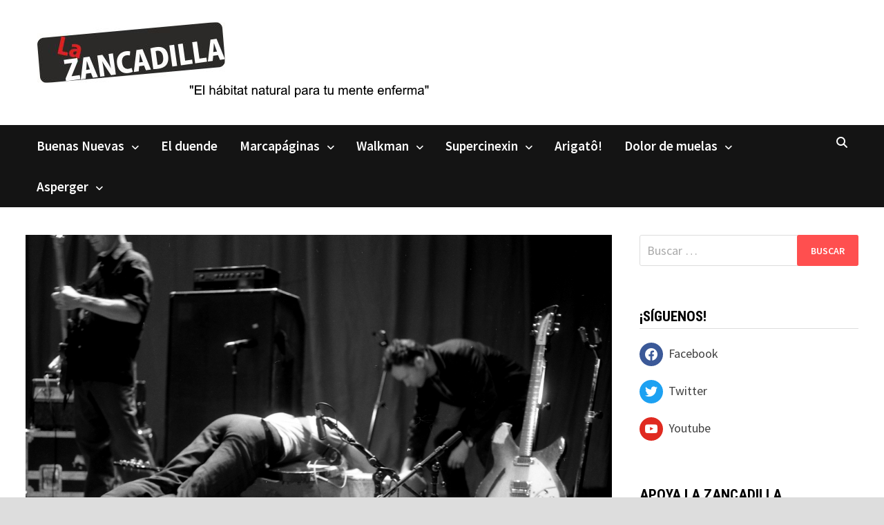

--- FILE ---
content_type: text/html; charset=UTF-8
request_url: https://lazancadilla.com/2016/02/fugazi-el-punk-constructivo-iii/
body_size: 27029
content:
<!doctype html>
<html lang="es">
<head>
	<meta charset="UTF-8">
	<meta name="viewport" content="width=device-width, initial-scale=1">
	<link rel="profile" href="https://gmpg.org/xfn/11">

	<title>Fugazi: el punk constructivo (III) &#8211; La Zancadilla</title>
<meta name='robots' content='max-image-preview:large' />
<link rel='dns-prefetch' href='//www.googletagmanager.com' />
<link rel='dns-prefetch' href='//fonts.googleapis.com' />
<link rel="alternate" type="application/rss+xml" title="La Zancadilla &raquo; Feed" href="https://lazancadilla.com/feed/" />
<link rel="alternate" type="application/rss+xml" title="La Zancadilla &raquo; Feed de los comentarios" href="https://lazancadilla.com/comments/feed/" />
<link rel="alternate" type="application/rss+xml" title="La Zancadilla &raquo; Comentario Fugazi: el punk constructivo (III) del feed" href="https://lazancadilla.com/2016/02/fugazi-el-punk-constructivo-iii/feed/" />
<script type="text/javascript">
window._wpemojiSettings = {"baseUrl":"https:\/\/s.w.org\/images\/core\/emoji\/14.0.0\/72x72\/","ext":".png","svgUrl":"https:\/\/s.w.org\/images\/core\/emoji\/14.0.0\/svg\/","svgExt":".svg","source":{"concatemoji":"https:\/\/lazancadilla.com\/wp-includes\/js\/wp-emoji-release.min.js?ver=6.3.7"}};
/*! This file is auto-generated */
!function(i,n){var o,s,e;function c(e){try{var t={supportTests:e,timestamp:(new Date).valueOf()};sessionStorage.setItem(o,JSON.stringify(t))}catch(e){}}function p(e,t,n){e.clearRect(0,0,e.canvas.width,e.canvas.height),e.fillText(t,0,0);var t=new Uint32Array(e.getImageData(0,0,e.canvas.width,e.canvas.height).data),r=(e.clearRect(0,0,e.canvas.width,e.canvas.height),e.fillText(n,0,0),new Uint32Array(e.getImageData(0,0,e.canvas.width,e.canvas.height).data));return t.every(function(e,t){return e===r[t]})}function u(e,t,n){switch(t){case"flag":return n(e,"\ud83c\udff3\ufe0f\u200d\u26a7\ufe0f","\ud83c\udff3\ufe0f\u200b\u26a7\ufe0f")?!1:!n(e,"\ud83c\uddfa\ud83c\uddf3","\ud83c\uddfa\u200b\ud83c\uddf3")&&!n(e,"\ud83c\udff4\udb40\udc67\udb40\udc62\udb40\udc65\udb40\udc6e\udb40\udc67\udb40\udc7f","\ud83c\udff4\u200b\udb40\udc67\u200b\udb40\udc62\u200b\udb40\udc65\u200b\udb40\udc6e\u200b\udb40\udc67\u200b\udb40\udc7f");case"emoji":return!n(e,"\ud83e\udef1\ud83c\udffb\u200d\ud83e\udef2\ud83c\udfff","\ud83e\udef1\ud83c\udffb\u200b\ud83e\udef2\ud83c\udfff")}return!1}function f(e,t,n){var r="undefined"!=typeof WorkerGlobalScope&&self instanceof WorkerGlobalScope?new OffscreenCanvas(300,150):i.createElement("canvas"),a=r.getContext("2d",{willReadFrequently:!0}),o=(a.textBaseline="top",a.font="600 32px Arial",{});return e.forEach(function(e){o[e]=t(a,e,n)}),o}function t(e){var t=i.createElement("script");t.src=e,t.defer=!0,i.head.appendChild(t)}"undefined"!=typeof Promise&&(o="wpEmojiSettingsSupports",s=["flag","emoji"],n.supports={everything:!0,everythingExceptFlag:!0},e=new Promise(function(e){i.addEventListener("DOMContentLoaded",e,{once:!0})}),new Promise(function(t){var n=function(){try{var e=JSON.parse(sessionStorage.getItem(o));if("object"==typeof e&&"number"==typeof e.timestamp&&(new Date).valueOf()<e.timestamp+604800&&"object"==typeof e.supportTests)return e.supportTests}catch(e){}return null}();if(!n){if("undefined"!=typeof Worker&&"undefined"!=typeof OffscreenCanvas&&"undefined"!=typeof URL&&URL.createObjectURL&&"undefined"!=typeof Blob)try{var e="postMessage("+f.toString()+"("+[JSON.stringify(s),u.toString(),p.toString()].join(",")+"));",r=new Blob([e],{type:"text/javascript"}),a=new Worker(URL.createObjectURL(r),{name:"wpTestEmojiSupports"});return void(a.onmessage=function(e){c(n=e.data),a.terminate(),t(n)})}catch(e){}c(n=f(s,u,p))}t(n)}).then(function(e){for(var t in e)n.supports[t]=e[t],n.supports.everything=n.supports.everything&&n.supports[t],"flag"!==t&&(n.supports.everythingExceptFlag=n.supports.everythingExceptFlag&&n.supports[t]);n.supports.everythingExceptFlag=n.supports.everythingExceptFlag&&!n.supports.flag,n.DOMReady=!1,n.readyCallback=function(){n.DOMReady=!0}}).then(function(){return e}).then(function(){var e;n.supports.everything||(n.readyCallback(),(e=n.source||{}).concatemoji?t(e.concatemoji):e.wpemoji&&e.twemoji&&(t(e.twemoji),t(e.wpemoji)))}))}((window,document),window._wpemojiSettings);
</script>
<style type="text/css">
img.wp-smiley,
img.emoji {
	display: inline !important;
	border: none !important;
	box-shadow: none !important;
	height: 1em !important;
	width: 1em !important;
	margin: 0 0.07em !important;
	vertical-align: -0.1em !important;
	background: none !important;
	padding: 0 !important;
}
</style>
	<link rel='stylesheet' id='wp-block-library-css' href='https://lazancadilla.com/wp-includes/css/dist/block-library/style.min.css?ver=6.3.7' type='text/css' media='all' />
<style id='wp-block-library-theme-inline-css' type='text/css'>
.wp-block-audio figcaption{color:#555;font-size:13px;text-align:center}.is-dark-theme .wp-block-audio figcaption{color:hsla(0,0%,100%,.65)}.wp-block-audio{margin:0 0 1em}.wp-block-code{border:1px solid #ccc;border-radius:4px;font-family:Menlo,Consolas,monaco,monospace;padding:.8em 1em}.wp-block-embed figcaption{color:#555;font-size:13px;text-align:center}.is-dark-theme .wp-block-embed figcaption{color:hsla(0,0%,100%,.65)}.wp-block-embed{margin:0 0 1em}.blocks-gallery-caption{color:#555;font-size:13px;text-align:center}.is-dark-theme .blocks-gallery-caption{color:hsla(0,0%,100%,.65)}.wp-block-image figcaption{color:#555;font-size:13px;text-align:center}.is-dark-theme .wp-block-image figcaption{color:hsla(0,0%,100%,.65)}.wp-block-image{margin:0 0 1em}.wp-block-pullquote{border-bottom:4px solid;border-top:4px solid;color:currentColor;margin-bottom:1.75em}.wp-block-pullquote cite,.wp-block-pullquote footer,.wp-block-pullquote__citation{color:currentColor;font-size:.8125em;font-style:normal;text-transform:uppercase}.wp-block-quote{border-left:.25em solid;margin:0 0 1.75em;padding-left:1em}.wp-block-quote cite,.wp-block-quote footer{color:currentColor;font-size:.8125em;font-style:normal;position:relative}.wp-block-quote.has-text-align-right{border-left:none;border-right:.25em solid;padding-left:0;padding-right:1em}.wp-block-quote.has-text-align-center{border:none;padding-left:0}.wp-block-quote.is-large,.wp-block-quote.is-style-large,.wp-block-quote.is-style-plain{border:none}.wp-block-search .wp-block-search__label{font-weight:700}.wp-block-search__button{border:1px solid #ccc;padding:.375em .625em}:where(.wp-block-group.has-background){padding:1.25em 2.375em}.wp-block-separator.has-css-opacity{opacity:.4}.wp-block-separator{border:none;border-bottom:2px solid;margin-left:auto;margin-right:auto}.wp-block-separator.has-alpha-channel-opacity{opacity:1}.wp-block-separator:not(.is-style-wide):not(.is-style-dots){width:100px}.wp-block-separator.has-background:not(.is-style-dots){border-bottom:none;height:1px}.wp-block-separator.has-background:not(.is-style-wide):not(.is-style-dots){height:2px}.wp-block-table{margin:0 0 1em}.wp-block-table td,.wp-block-table th{word-break:normal}.wp-block-table figcaption{color:#555;font-size:13px;text-align:center}.is-dark-theme .wp-block-table figcaption{color:hsla(0,0%,100%,.65)}.wp-block-video figcaption{color:#555;font-size:13px;text-align:center}.is-dark-theme .wp-block-video figcaption{color:hsla(0,0%,100%,.65)}.wp-block-video{margin:0 0 1em}.wp-block-template-part.has-background{margin-bottom:0;margin-top:0;padding:1.25em 2.375em}
</style>
<link rel='stylesheet' id='wpzoom-social-icons-block-style-css' href='https://lazancadilla.com/wp-content/plugins/social-icons-widget-by-wpzoom/block/dist/style-wpzoom-social-icons.css?ver=4.5.4' type='text/css' media='all' />
<style id='classic-theme-styles-inline-css' type='text/css'>
/*! This file is auto-generated */
.wp-block-button__link{color:#fff;background-color:#32373c;border-radius:9999px;box-shadow:none;text-decoration:none;padding:calc(.667em + 2px) calc(1.333em + 2px);font-size:1.125em}.wp-block-file__button{background:#32373c;color:#fff;text-decoration:none}
</style>
<style id='global-styles-inline-css' type='text/css'>
body{--wp--preset--color--black: #000000;--wp--preset--color--cyan-bluish-gray: #abb8c3;--wp--preset--color--white: #ffffff;--wp--preset--color--pale-pink: #f78da7;--wp--preset--color--vivid-red: #cf2e2e;--wp--preset--color--luminous-vivid-orange: #ff6900;--wp--preset--color--luminous-vivid-amber: #fcb900;--wp--preset--color--light-green-cyan: #7bdcb5;--wp--preset--color--vivid-green-cyan: #00d084;--wp--preset--color--pale-cyan-blue: #8ed1fc;--wp--preset--color--vivid-cyan-blue: #0693e3;--wp--preset--color--vivid-purple: #9b51e0;--wp--preset--gradient--vivid-cyan-blue-to-vivid-purple: linear-gradient(135deg,rgba(6,147,227,1) 0%,rgb(155,81,224) 100%);--wp--preset--gradient--light-green-cyan-to-vivid-green-cyan: linear-gradient(135deg,rgb(122,220,180) 0%,rgb(0,208,130) 100%);--wp--preset--gradient--luminous-vivid-amber-to-luminous-vivid-orange: linear-gradient(135deg,rgba(252,185,0,1) 0%,rgba(255,105,0,1) 100%);--wp--preset--gradient--luminous-vivid-orange-to-vivid-red: linear-gradient(135deg,rgba(255,105,0,1) 0%,rgb(207,46,46) 100%);--wp--preset--gradient--very-light-gray-to-cyan-bluish-gray: linear-gradient(135deg,rgb(238,238,238) 0%,rgb(169,184,195) 100%);--wp--preset--gradient--cool-to-warm-spectrum: linear-gradient(135deg,rgb(74,234,220) 0%,rgb(151,120,209) 20%,rgb(207,42,186) 40%,rgb(238,44,130) 60%,rgb(251,105,98) 80%,rgb(254,248,76) 100%);--wp--preset--gradient--blush-light-purple: linear-gradient(135deg,rgb(255,206,236) 0%,rgb(152,150,240) 100%);--wp--preset--gradient--blush-bordeaux: linear-gradient(135deg,rgb(254,205,165) 0%,rgb(254,45,45) 50%,rgb(107,0,62) 100%);--wp--preset--gradient--luminous-dusk: linear-gradient(135deg,rgb(255,203,112) 0%,rgb(199,81,192) 50%,rgb(65,88,208) 100%);--wp--preset--gradient--pale-ocean: linear-gradient(135deg,rgb(255,245,203) 0%,rgb(182,227,212) 50%,rgb(51,167,181) 100%);--wp--preset--gradient--electric-grass: linear-gradient(135deg,rgb(202,248,128) 0%,rgb(113,206,126) 100%);--wp--preset--gradient--midnight: linear-gradient(135deg,rgb(2,3,129) 0%,rgb(40,116,252) 100%);--wp--preset--font-size--small: 13px;--wp--preset--font-size--medium: 20px;--wp--preset--font-size--large: 36px;--wp--preset--font-size--x-large: 42px;--wp--preset--spacing--20: 0.44rem;--wp--preset--spacing--30: 0.67rem;--wp--preset--spacing--40: 1rem;--wp--preset--spacing--50: 1.5rem;--wp--preset--spacing--60: 2.25rem;--wp--preset--spacing--70: 3.38rem;--wp--preset--spacing--80: 5.06rem;--wp--preset--shadow--natural: 6px 6px 9px rgba(0, 0, 0, 0.2);--wp--preset--shadow--deep: 12px 12px 50px rgba(0, 0, 0, 0.4);--wp--preset--shadow--sharp: 6px 6px 0px rgba(0, 0, 0, 0.2);--wp--preset--shadow--outlined: 6px 6px 0px -3px rgba(255, 255, 255, 1), 6px 6px rgba(0, 0, 0, 1);--wp--preset--shadow--crisp: 6px 6px 0px rgba(0, 0, 0, 1);}:where(.is-layout-flex){gap: 0.5em;}:where(.is-layout-grid){gap: 0.5em;}body .is-layout-flow > .alignleft{float: left;margin-inline-start: 0;margin-inline-end: 2em;}body .is-layout-flow > .alignright{float: right;margin-inline-start: 2em;margin-inline-end: 0;}body .is-layout-flow > .aligncenter{margin-left: auto !important;margin-right: auto !important;}body .is-layout-constrained > .alignleft{float: left;margin-inline-start: 0;margin-inline-end: 2em;}body .is-layout-constrained > .alignright{float: right;margin-inline-start: 2em;margin-inline-end: 0;}body .is-layout-constrained > .aligncenter{margin-left: auto !important;margin-right: auto !important;}body .is-layout-constrained > :where(:not(.alignleft):not(.alignright):not(.alignfull)){max-width: var(--wp--style--global--content-size);margin-left: auto !important;margin-right: auto !important;}body .is-layout-constrained > .alignwide{max-width: var(--wp--style--global--wide-size);}body .is-layout-flex{display: flex;}body .is-layout-flex{flex-wrap: wrap;align-items: center;}body .is-layout-flex > *{margin: 0;}body .is-layout-grid{display: grid;}body .is-layout-grid > *{margin: 0;}:where(.wp-block-columns.is-layout-flex){gap: 2em;}:where(.wp-block-columns.is-layout-grid){gap: 2em;}:where(.wp-block-post-template.is-layout-flex){gap: 1.25em;}:where(.wp-block-post-template.is-layout-grid){gap: 1.25em;}.has-black-color{color: var(--wp--preset--color--black) !important;}.has-cyan-bluish-gray-color{color: var(--wp--preset--color--cyan-bluish-gray) !important;}.has-white-color{color: var(--wp--preset--color--white) !important;}.has-pale-pink-color{color: var(--wp--preset--color--pale-pink) !important;}.has-vivid-red-color{color: var(--wp--preset--color--vivid-red) !important;}.has-luminous-vivid-orange-color{color: var(--wp--preset--color--luminous-vivid-orange) !important;}.has-luminous-vivid-amber-color{color: var(--wp--preset--color--luminous-vivid-amber) !important;}.has-light-green-cyan-color{color: var(--wp--preset--color--light-green-cyan) !important;}.has-vivid-green-cyan-color{color: var(--wp--preset--color--vivid-green-cyan) !important;}.has-pale-cyan-blue-color{color: var(--wp--preset--color--pale-cyan-blue) !important;}.has-vivid-cyan-blue-color{color: var(--wp--preset--color--vivid-cyan-blue) !important;}.has-vivid-purple-color{color: var(--wp--preset--color--vivid-purple) !important;}.has-black-background-color{background-color: var(--wp--preset--color--black) !important;}.has-cyan-bluish-gray-background-color{background-color: var(--wp--preset--color--cyan-bluish-gray) !important;}.has-white-background-color{background-color: var(--wp--preset--color--white) !important;}.has-pale-pink-background-color{background-color: var(--wp--preset--color--pale-pink) !important;}.has-vivid-red-background-color{background-color: var(--wp--preset--color--vivid-red) !important;}.has-luminous-vivid-orange-background-color{background-color: var(--wp--preset--color--luminous-vivid-orange) !important;}.has-luminous-vivid-amber-background-color{background-color: var(--wp--preset--color--luminous-vivid-amber) !important;}.has-light-green-cyan-background-color{background-color: var(--wp--preset--color--light-green-cyan) !important;}.has-vivid-green-cyan-background-color{background-color: var(--wp--preset--color--vivid-green-cyan) !important;}.has-pale-cyan-blue-background-color{background-color: var(--wp--preset--color--pale-cyan-blue) !important;}.has-vivid-cyan-blue-background-color{background-color: var(--wp--preset--color--vivid-cyan-blue) !important;}.has-vivid-purple-background-color{background-color: var(--wp--preset--color--vivid-purple) !important;}.has-black-border-color{border-color: var(--wp--preset--color--black) !important;}.has-cyan-bluish-gray-border-color{border-color: var(--wp--preset--color--cyan-bluish-gray) !important;}.has-white-border-color{border-color: var(--wp--preset--color--white) !important;}.has-pale-pink-border-color{border-color: var(--wp--preset--color--pale-pink) !important;}.has-vivid-red-border-color{border-color: var(--wp--preset--color--vivid-red) !important;}.has-luminous-vivid-orange-border-color{border-color: var(--wp--preset--color--luminous-vivid-orange) !important;}.has-luminous-vivid-amber-border-color{border-color: var(--wp--preset--color--luminous-vivid-amber) !important;}.has-light-green-cyan-border-color{border-color: var(--wp--preset--color--light-green-cyan) !important;}.has-vivid-green-cyan-border-color{border-color: var(--wp--preset--color--vivid-green-cyan) !important;}.has-pale-cyan-blue-border-color{border-color: var(--wp--preset--color--pale-cyan-blue) !important;}.has-vivid-cyan-blue-border-color{border-color: var(--wp--preset--color--vivid-cyan-blue) !important;}.has-vivid-purple-border-color{border-color: var(--wp--preset--color--vivid-purple) !important;}.has-vivid-cyan-blue-to-vivid-purple-gradient-background{background: var(--wp--preset--gradient--vivid-cyan-blue-to-vivid-purple) !important;}.has-light-green-cyan-to-vivid-green-cyan-gradient-background{background: var(--wp--preset--gradient--light-green-cyan-to-vivid-green-cyan) !important;}.has-luminous-vivid-amber-to-luminous-vivid-orange-gradient-background{background: var(--wp--preset--gradient--luminous-vivid-amber-to-luminous-vivid-orange) !important;}.has-luminous-vivid-orange-to-vivid-red-gradient-background{background: var(--wp--preset--gradient--luminous-vivid-orange-to-vivid-red) !important;}.has-very-light-gray-to-cyan-bluish-gray-gradient-background{background: var(--wp--preset--gradient--very-light-gray-to-cyan-bluish-gray) !important;}.has-cool-to-warm-spectrum-gradient-background{background: var(--wp--preset--gradient--cool-to-warm-spectrum) !important;}.has-blush-light-purple-gradient-background{background: var(--wp--preset--gradient--blush-light-purple) !important;}.has-blush-bordeaux-gradient-background{background: var(--wp--preset--gradient--blush-bordeaux) !important;}.has-luminous-dusk-gradient-background{background: var(--wp--preset--gradient--luminous-dusk) !important;}.has-pale-ocean-gradient-background{background: var(--wp--preset--gradient--pale-ocean) !important;}.has-electric-grass-gradient-background{background: var(--wp--preset--gradient--electric-grass) !important;}.has-midnight-gradient-background{background: var(--wp--preset--gradient--midnight) !important;}.has-small-font-size{font-size: var(--wp--preset--font-size--small) !important;}.has-medium-font-size{font-size: var(--wp--preset--font-size--medium) !important;}.has-large-font-size{font-size: var(--wp--preset--font-size--large) !important;}.has-x-large-font-size{font-size: var(--wp--preset--font-size--x-large) !important;}
.wp-block-navigation a:where(:not(.wp-element-button)){color: inherit;}
:where(.wp-block-post-template.is-layout-flex){gap: 1.25em;}:where(.wp-block-post-template.is-layout-grid){gap: 1.25em;}
:where(.wp-block-columns.is-layout-flex){gap: 2em;}:where(.wp-block-columns.is-layout-grid){gap: 2em;}
.wp-block-pullquote{font-size: 1.5em;line-height: 1.6;}
</style>
<link rel='stylesheet' id='wp-components-css' href='https://lazancadilla.com/wp-includes/css/dist/components/style.min.css?ver=6.3.7' type='text/css' media='all' />
<link rel='stylesheet' id='godaddy-styles-css' href='https://lazancadilla.com/wp-content/plugins/coblocks/includes/Dependencies/GoDaddy/Styles/build/latest.css?ver=2.0.2' type='text/css' media='all' />
<link rel='stylesheet' id='font-awesome-css' href='https://lazancadilla.com/wp-content/themes/bam/assets/fonts/css/all.min.css?ver=6.7.2' type='text/css' media='all' />
<link rel='stylesheet' id='bam-style-css' href='https://lazancadilla.com/wp-content/themes/bam/style.css?ver=1.3.5' type='text/css' media='all' />
<link rel='stylesheet' id='bam-google-fonts-css' href='https://fonts.googleapis.com/css?family=Source+Sans+Pro%3A100%2C200%2C300%2C400%2C500%2C600%2C700%2C800%2C900%2C100i%2C200i%2C300i%2C400i%2C500i%2C600i%2C700i%2C800i%2C900i|Roboto+Condensed%3A100%2C200%2C300%2C400%2C500%2C600%2C700%2C800%2C900%2C100i%2C200i%2C300i%2C400i%2C500i%2C600i%2C700i%2C800i%2C900i%26subset%3Dlatin' type='text/css' media='all' />
<link rel='stylesheet' id='wpzoom-social-icons-socicon-css' href='https://lazancadilla.com/wp-content/plugins/social-icons-widget-by-wpzoom/assets/css/wpzoom-socicon.css?ver=1768517942' type='text/css' media='all' />
<link rel='stylesheet' id='wpzoom-social-icons-genericons-css' href='https://lazancadilla.com/wp-content/plugins/social-icons-widget-by-wpzoom/assets/css/genericons.css?ver=1768517942' type='text/css' media='all' />
<link rel='stylesheet' id='wpzoom-social-icons-academicons-css' href='https://lazancadilla.com/wp-content/plugins/social-icons-widget-by-wpzoom/assets/css/academicons.min.css?ver=1768517942' type='text/css' media='all' />
<link rel='stylesheet' id='wpzoom-social-icons-font-awesome-3-css' href='https://lazancadilla.com/wp-content/plugins/social-icons-widget-by-wpzoom/assets/css/font-awesome-3.min.css?ver=1768517942' type='text/css' media='all' />
<link rel='stylesheet' id='dashicons-css' href='https://lazancadilla.com/wp-includes/css/dashicons.min.css?ver=6.3.7' type='text/css' media='all' />
<link rel='stylesheet' id='wpzoom-social-icons-styles-css' href='https://lazancadilla.com/wp-content/plugins/social-icons-widget-by-wpzoom/assets/css/wpzoom-social-icons-styles.css?ver=1768517942' type='text/css' media='all' />
<link rel='preload' as='font'  id='wpzoom-social-icons-font-academicons-woff2-css' href='https://lazancadilla.com/wp-content/plugins/social-icons-widget-by-wpzoom/assets/font/academicons.woff2?v=1.9.2'  type='font/woff2' crossorigin />
<link rel='preload' as='font'  id='wpzoom-social-icons-font-fontawesome-3-woff2-css' href='https://lazancadilla.com/wp-content/plugins/social-icons-widget-by-wpzoom/assets/font/fontawesome-webfont.woff2?v=4.7.0'  type='font/woff2' crossorigin />
<link rel='preload' as='font'  id='wpzoom-social-icons-font-genericons-woff-css' href='https://lazancadilla.com/wp-content/plugins/social-icons-widget-by-wpzoom/assets/font/Genericons.woff'  type='font/woff' crossorigin />
<link rel='preload' as='font'  id='wpzoom-social-icons-font-socicon-woff2-css' href='https://lazancadilla.com/wp-content/plugins/social-icons-widget-by-wpzoom/assets/font/socicon.woff2?v=4.5.4'  type='font/woff2' crossorigin />
<script type='text/javascript' src='https://lazancadilla.com/wp-includes/js/jquery/jquery.min.js?ver=3.7.0' id='jquery-core-js'></script>
<script type='text/javascript' src='https://lazancadilla.com/wp-includes/js/jquery/jquery-migrate.min.js?ver=3.4.1' id='jquery-migrate-js'></script>

<!-- Fragmento de código de la etiqueta de Google (gtag.js) añadida por Site Kit -->

<!-- Fragmento de código de Google Analytics añadido por Site Kit -->
<script type='text/javascript' src='https://www.googletagmanager.com/gtag/js?id=G-818YR4JCRL' id='google_gtagjs-js' async></script>
<script id="google_gtagjs-js-after" type="text/javascript">
window.dataLayer = window.dataLayer || [];function gtag(){dataLayer.push(arguments);}
gtag("set","linker",{"domains":["lazancadilla.com"]});
gtag("js", new Date());
gtag("set", "developer_id.dZTNiMT", true);
gtag("config", "G-818YR4JCRL");
</script>

<!-- Finalizar fragmento de código de la etiqueta de Google (gtags.js) añadida por Site Kit -->
<link rel="https://api.w.org/" href="https://lazancadilla.com/wp-json/" /><link rel="alternate" type="application/json" href="https://lazancadilla.com/wp-json/wp/v2/posts/8815" /><link rel="EditURI" type="application/rsd+xml" title="RSD" href="https://lazancadilla.com/xmlrpc.php?rsd" />
<link rel="canonical" href="https://lazancadilla.com/2016/02/fugazi-el-punk-constructivo-iii/" />
<link rel='shortlink' href='https://lazancadilla.com/?p=8815' />
<link rel="alternate" type="application/json+oembed" href="https://lazancadilla.com/wp-json/oembed/1.0/embed?url=https%3A%2F%2Flazancadilla.com%2F2016%2F02%2Ffugazi-el-punk-constructivo-iii%2F" />
<link rel="alternate" type="text/xml+oembed" href="https://lazancadilla.com/wp-json/oembed/1.0/embed?url=https%3A%2F%2Flazancadilla.com%2F2016%2F02%2Ffugazi-el-punk-constructivo-iii%2F&#038;format=xml" />
<meta name="generator" content="Site Kit by Google 1.148.0" /><meta name="ti-site-data" content="eyJyIjoiMTowITc6MCEzMDowIiwibyI6Imh0dHBzOlwvXC9sYXphbmNhZGlsbGEuY29tXC93cC1hZG1pblwvYWRtaW4tYWpheC5waHA/YWN0aW9uPXRpX29ubGluZV91c2Vyc19nb29nbGUmYW1wO3A9JTJGMjAxNiUyRjAyJTJGZnVnYXppLWVsLXB1bmstY29uc3RydWN0aXZvLWlpaSUyRiZhbXA7X3dwbm9uY2U9NWNhMWQ1ZTNlYSJ9" /><link rel="pingback" href="https://lazancadilla.com/xmlrpc.php"><meta name="generator" content="Elementor 3.27.7; features: additional_custom_breakpoints; settings: css_print_method-external, google_font-enabled, font_display-auto">
<style type="text/css">.recentcomments a{display:inline !important;padding:0 !important;margin:0 !important;}</style>			<style>
				.e-con.e-parent:nth-of-type(n+4):not(.e-lazyloaded):not(.e-no-lazyload),
				.e-con.e-parent:nth-of-type(n+4):not(.e-lazyloaded):not(.e-no-lazyload) * {
					background-image: none !important;
				}
				@media screen and (max-height: 1024px) {
					.e-con.e-parent:nth-of-type(n+3):not(.e-lazyloaded):not(.e-no-lazyload),
					.e-con.e-parent:nth-of-type(n+3):not(.e-lazyloaded):not(.e-no-lazyload) * {
						background-image: none !important;
					}
				}
				@media screen and (max-height: 640px) {
					.e-con.e-parent:nth-of-type(n+2):not(.e-lazyloaded):not(.e-no-lazyload),
					.e-con.e-parent:nth-of-type(n+2):not(.e-lazyloaded):not(.e-no-lazyload) * {
						background-image: none !important;
					}
				}
			</style>
					<style type="text/css">
					.site-title,
			.site-description {
				position: absolute;
				clip: rect(1px, 1px, 1px, 1px);
				display: none;
			}
				</style>
		<link rel="icon" href="https://lazancadilla.com/wp-content/uploads/2024/05/lazancadilla-favicon.jpeg" sizes="32x32" />
<link rel="icon" href="https://lazancadilla.com/wp-content/uploads/2024/05/lazancadilla-favicon.jpeg" sizes="192x192" />
<link rel="apple-touch-icon" href="https://lazancadilla.com/wp-content/uploads/2024/05/lazancadilla-favicon.jpeg" />
<meta name="msapplication-TileImage" content="https://lazancadilla.com/wp-content/uploads/2024/05/lazancadilla-favicon.jpeg" />
		<style type="text/css" id="wp-custom-css">
			.th-header-image {
	margin-bottom: 2em;
	margin-left: 3em;
}
	
.site-header.default-style #site-header-inner {
	padding-bottom: 1px;
}

.menu-item {
	/*font-size: 1.2em;*/
}

.main-navigation li a {
	text-transform: none;
	
	padding-bottom: 1em;
	
	font-size: 1.2em;
}

.main-navigation li {
	padding-bottom: 0.3em;
	padding-top: 0.3em;
}

.grid-entry .wp-post-image {
	max-height: 245px;
	
	object-fit: cover;
}

		</style>
		
		<style type="text/css" id="theme-custom-css">
			/* Color CSS */
                    .page-content a:hover,
                    .entry-content a:hover {
                        color: #00aeef;
                    }
                
                    body.boxed-layout.custom-background,
                    body.boxed-layout {
                        background-color: #dddddd;
                    }
                
                    body.boxed-layout.custom-background.separate-containers,
                    body.boxed-layout.separate-containers {
                        background-color: #dddddd;
                    }
                
                    body.wide-layout.custom-background.separate-containers,
                    body.wide-layout.separate-containers {
                        background-color: #eeeeee;
                    }		</style>

	</head>

<body class="post-template-default single single-post postid-8815 single-format-standard wp-embed-responsive boxed-layout right-sidebar one-container elementor-default elementor-kit-18881">



<div id="page" class="site">
	<a class="skip-link screen-reader-text" href="#content">Saltar al contenido</a>

	
	


<header id="masthead" class="site-header default-style">

    
    

<div id="site-header-inner" class="clearfix container left-logo">

    <div class="site-branding">
    <div class="site-branding-inner">

        
        <div class="site-branding-text">
                            <p class="site-title"><a href="https://lazancadilla.com/" rel="home">La Zancadilla</a></p>
                                <p class="site-description">El hábitat natural para tu mente inquieta</p>
                    </div><!-- .site-branding-text -->

    </div><!-- .site-branding-inner -->
</div><!-- .site-branding -->
        
</div><!-- #site-header-inner -->

<div class="th-header-image clearfix"><a href="https://lazancadilla.com/" title="La Zancadilla" rel="home"><img fetchpriority="high" src="https://lazancadilla.com/wp-content/uploads/2020/12/Logo-con-texto.png" height="116" width="573" alt="" /></a></div>

<nav id="site-navigation" class="main-navigation">

    <div id="site-navigation-inner" class="container align-left show-search">
        
        <div class="menu-menu-principal-container"><ul id="primary-menu" class="menu"><li id="menu-item-3890" class="menu-item menu-item-type-taxonomy menu-item-object-category menu-item-has-children menu-item-3890"><a href="https://lazancadilla.com/category/buenas-nuevas/">Buenas Nuevas</a>
<ul class="sub-menu">
	<li id="menu-item-14575" class="menu-item menu-item-type-taxonomy menu-item-object-category menu-item-14575"><a href="https://lazancadilla.com/category/buenas-nuevas/viejas-nuevas/">Viejas Nuevas</a></li>
</ul>
</li>
<li id="menu-item-6639" class="menu-item menu-item-type-taxonomy menu-item-object-category menu-item-6639"><a href="https://lazancadilla.com/category/el-duende/">El duende</a></li>
<li id="menu-item-3892" class="menu-item menu-item-type-taxonomy menu-item-object-category menu-item-has-children menu-item-3892"><a href="https://lazancadilla.com/category/el-marcapaginas/">Marcapáginas</a>
<ul class="sub-menu">
	<li id="menu-item-3894" class="menu-item menu-item-type-taxonomy menu-item-object-category menu-item-3894"><a href="https://lazancadilla.com/category/el-marcapaginas/literatura/">Literatura</a></li>
	<li id="menu-item-3893" class="menu-item menu-item-type-taxonomy menu-item-object-category menu-item-3893"><a href="https://lazancadilla.com/category/el-marcapaginas/comic-el-marcapaginas/">Comic</a></li>
	<li id="menu-item-3895" class="menu-item menu-item-type-taxonomy menu-item-object-category menu-item-3895"><a href="https://lazancadilla.com/category/el-marcapaginas/teatro/">Teatro</a></li>
</ul>
</li>
<li id="menu-item-3896" class="menu-item menu-item-type-taxonomy menu-item-object-category current-post-ancestor current-menu-parent current-post-parent menu-item-has-children menu-item-3896"><a href="https://lazancadilla.com/category/el-walkman/">Walkman</a>
<ul class="sub-menu">
	<li id="menu-item-3897" class="menu-item menu-item-type-taxonomy menu-item-object-category menu-item-3897"><a href="https://lazancadilla.com/category/el-walkman/el-rastrillo/">El Rastrillo</a></li>
	<li id="menu-item-3898" class="menu-item menu-item-type-taxonomy menu-item-object-category menu-item-3898"><a href="https://lazancadilla.com/category/el-walkman/la-cara-b/">La cara B</a></li>
	<li id="menu-item-3899" class="menu-item menu-item-type-taxonomy menu-item-object-category menu-item-3899"><a href="https://lazancadilla.com/category/el-walkman/por-que-lo-llaman-tonti-pop/">¿Por qué lo llaman tonti pop?</a></li>
</ul>
</li>
<li id="menu-item-3900" class="menu-item menu-item-type-taxonomy menu-item-object-category menu-item-has-children menu-item-3900"><a href="https://lazancadilla.com/category/supercinexin/">Supercinexin</a>
<ul class="sub-menu">
	<li id="menu-item-3901" class="menu-item menu-item-type-taxonomy menu-item-object-category menu-item-3901"><a href="https://lazancadilla.com/category/supercinexin/cine/">Cine</a></li>
	<li id="menu-item-3902" class="menu-item menu-item-type-taxonomy menu-item-object-category menu-item-3902"><a href="https://lazancadilla.com/category/supercinexin/television/">Televisión</a></li>
	<li id="menu-item-6640" class="menu-item menu-item-type-taxonomy menu-item-object-category menu-item-6640"><a href="https://lazancadilla.com/category/supercinexin/graffiti/">Graffiti</a></li>
</ul>
</li>
<li id="menu-item-3886" class="menu-item menu-item-type-taxonomy menu-item-object-category menu-item-3886"><a href="https://lazancadilla.com/category/arigato/">Arigatô!</a></li>
<li id="menu-item-3891" class="menu-item menu-item-type-taxonomy menu-item-object-category menu-item-has-children menu-item-3891"><a href="https://lazancadilla.com/category/dolor-de-muelas/">Dolor de muelas</a>
<ul class="sub-menu">
	<li id="menu-item-11943" class="menu-item menu-item-type-taxonomy menu-item-object-category menu-item-11943"><a href="https://lazancadilla.com/category/dolor-de-muelas/hazlo-por-schopenhauer/">Hazlo por Schopenhauer</a></li>
</ul>
</li>
<li id="menu-item-3887" class="menu-item menu-item-type-taxonomy menu-item-object-category menu-item-has-children menu-item-3887"><a href="https://lazancadilla.com/category/asperger/">Asperger</a>
<ul class="sub-menu">
	<li id="menu-item-3888" class="menu-item menu-item-type-taxonomy menu-item-object-category menu-item-3888"><a href="https://lazancadilla.com/category/asperger/mundo-asperger/">Mundo Asperger</a></li>
	<li id="menu-item-3889" class="menu-item menu-item-type-taxonomy menu-item-object-category menu-item-3889"><a href="https://lazancadilla.com/category/asperger/remember-80s/">Remember 80s</a></li>
</ul>
</li>
</ul></div><div class="bam-search-button-icon">
    <i class="fas fa-search" aria-hidden="true"></i>
</div>
<div class="bam-search-box-container">
    <div class="bam-search-box">
        <form role="search" method="get" class="search-form" action="https://lazancadilla.com/">
				<label>
					<span class="screen-reader-text">Buscar:</span>
					<input type="search" class="search-field" placeholder="Buscar &hellip;" value="" name="s" />
				</label>
				<input type="submit" class="search-submit" value="Buscar" />
			</form>    </div><!-- th-search-box -->
</div><!-- .th-search-box-container -->

        <button class="menu-toggle" aria-controls="primary-menu" aria-expanded="false" data-toggle-target=".mobile-navigation"><i class="fas fa-bars"></i>Menú</button>
        
    </div><!-- .container -->
    
</nav><!-- #site-navigation -->
<div class="mobile-dropdown">
    <nav class="mobile-navigation">
        <div class="menu-menu-principal-container"><ul id="primary-menu-mobile" class="menu"><li class="menu-item menu-item-type-taxonomy menu-item-object-category menu-item-has-children menu-item-3890"><a href="https://lazancadilla.com/category/buenas-nuevas/">Buenas Nuevas</a><button class="dropdown-toggle" data-toggle-target=".mobile-navigation .menu-item-3890 > .sub-menu" aria-expanded="false"><span class="screen-reader-text">Mostrar el submenú</span></button>
<ul class="sub-menu">
	<li class="menu-item menu-item-type-taxonomy menu-item-object-category menu-item-14575"><a href="https://lazancadilla.com/category/buenas-nuevas/viejas-nuevas/">Viejas Nuevas</a></li>
</ul>
</li>
<li class="menu-item menu-item-type-taxonomy menu-item-object-category menu-item-6639"><a href="https://lazancadilla.com/category/el-duende/">El duende</a></li>
<li class="menu-item menu-item-type-taxonomy menu-item-object-category menu-item-has-children menu-item-3892"><a href="https://lazancadilla.com/category/el-marcapaginas/">Marcapáginas</a><button class="dropdown-toggle" data-toggle-target=".mobile-navigation .menu-item-3892 > .sub-menu" aria-expanded="false"><span class="screen-reader-text">Mostrar el submenú</span></button>
<ul class="sub-menu">
	<li class="menu-item menu-item-type-taxonomy menu-item-object-category menu-item-3894"><a href="https://lazancadilla.com/category/el-marcapaginas/literatura/">Literatura</a></li>
	<li class="menu-item menu-item-type-taxonomy menu-item-object-category menu-item-3893"><a href="https://lazancadilla.com/category/el-marcapaginas/comic-el-marcapaginas/">Comic</a></li>
	<li class="menu-item menu-item-type-taxonomy menu-item-object-category menu-item-3895"><a href="https://lazancadilla.com/category/el-marcapaginas/teatro/">Teatro</a></li>
</ul>
</li>
<li class="menu-item menu-item-type-taxonomy menu-item-object-category current-post-ancestor current-menu-parent current-post-parent menu-item-has-children menu-item-3896"><a href="https://lazancadilla.com/category/el-walkman/">Walkman</a><button class="dropdown-toggle" data-toggle-target=".mobile-navigation .menu-item-3896 > .sub-menu" aria-expanded="false"><span class="screen-reader-text">Mostrar el submenú</span></button>
<ul class="sub-menu">
	<li class="menu-item menu-item-type-taxonomy menu-item-object-category menu-item-3897"><a href="https://lazancadilla.com/category/el-walkman/el-rastrillo/">El Rastrillo</a></li>
	<li class="menu-item menu-item-type-taxonomy menu-item-object-category menu-item-3898"><a href="https://lazancadilla.com/category/el-walkman/la-cara-b/">La cara B</a></li>
	<li class="menu-item menu-item-type-taxonomy menu-item-object-category menu-item-3899"><a href="https://lazancadilla.com/category/el-walkman/por-que-lo-llaman-tonti-pop/">¿Por qué lo llaman tonti pop?</a></li>
</ul>
</li>
<li class="menu-item menu-item-type-taxonomy menu-item-object-category menu-item-has-children menu-item-3900"><a href="https://lazancadilla.com/category/supercinexin/">Supercinexin</a><button class="dropdown-toggle" data-toggle-target=".mobile-navigation .menu-item-3900 > .sub-menu" aria-expanded="false"><span class="screen-reader-text">Mostrar el submenú</span></button>
<ul class="sub-menu">
	<li class="menu-item menu-item-type-taxonomy menu-item-object-category menu-item-3901"><a href="https://lazancadilla.com/category/supercinexin/cine/">Cine</a></li>
	<li class="menu-item menu-item-type-taxonomy menu-item-object-category menu-item-3902"><a href="https://lazancadilla.com/category/supercinexin/television/">Televisión</a></li>
	<li class="menu-item menu-item-type-taxonomy menu-item-object-category menu-item-6640"><a href="https://lazancadilla.com/category/supercinexin/graffiti/">Graffiti</a></li>
</ul>
</li>
<li class="menu-item menu-item-type-taxonomy menu-item-object-category menu-item-3886"><a href="https://lazancadilla.com/category/arigato/">Arigatô!</a></li>
<li class="menu-item menu-item-type-taxonomy menu-item-object-category menu-item-has-children menu-item-3891"><a href="https://lazancadilla.com/category/dolor-de-muelas/">Dolor de muelas</a><button class="dropdown-toggle" data-toggle-target=".mobile-navigation .menu-item-3891 > .sub-menu" aria-expanded="false"><span class="screen-reader-text">Mostrar el submenú</span></button>
<ul class="sub-menu">
	<li class="menu-item menu-item-type-taxonomy menu-item-object-category menu-item-11943"><a href="https://lazancadilla.com/category/dolor-de-muelas/hazlo-por-schopenhauer/">Hazlo por Schopenhauer</a></li>
</ul>
</li>
<li class="menu-item menu-item-type-taxonomy menu-item-object-category menu-item-has-children menu-item-3887"><a href="https://lazancadilla.com/category/asperger/">Asperger</a><button class="dropdown-toggle" data-toggle-target=".mobile-navigation .menu-item-3887 > .sub-menu" aria-expanded="false"><span class="screen-reader-text">Mostrar el submenú</span></button>
<ul class="sub-menu">
	<li class="menu-item menu-item-type-taxonomy menu-item-object-category menu-item-3888"><a href="https://lazancadilla.com/category/asperger/mundo-asperger/">Mundo Asperger</a></li>
	<li class="menu-item menu-item-type-taxonomy menu-item-object-category menu-item-3889"><a href="https://lazancadilla.com/category/asperger/remember-80s/">Remember 80s</a></li>
</ul>
</li>
</ul></div>    </nav>
</div>

    
    			<div class="bam-header-bg"></div>
         
</header><!-- #masthead -->


	
	<div id="content" class="site-content">
		<div class="container">

	
	<div id="primary" class="content-area">

		
		<main id="main" class="site-main">

			
			
<article id="post-8815" class="bam-single-post post-8815 post type-post status-publish format-standard has-post-thumbnail hentry category-el-walkman tag-fugazi tag-post-hardcore tag-steve-albini">

					<div class="post-thumbnail">
					<img width="1268" height="800" src="https://lazancadilla.com/wp-content/uploads/2015/11/fugazi-foto-1.jpg" class="attachment-bam-large size-bam-large wp-post-image" alt="" decoding="async" srcset="https://lazancadilla.com/wp-content/uploads/2015/11/fugazi-foto-1.jpg 1518w, https://lazancadilla.com/wp-content/uploads/2015/11/fugazi-foto-1-150x94.jpg 150w, https://lazancadilla.com/wp-content/uploads/2015/11/fugazi-foto-1-300x189.jpg 300w, https://lazancadilla.com/wp-content/uploads/2015/11/fugazi-foto-1-1024x646.jpg 1024w" sizes="(max-width: 1268px) 100vw, 1268px" />				</div><!-- .post-thumbnail -->
			
		
	<div class="category-list">
		<span class="cat-links"><a href="https://lazancadilla.com/category/el-walkman/" rel="category tag">El Walkman</a></span>	</div><!-- .category-list -->

	<header class="entry-header">
		<h1 class="entry-title">Fugazi: el punk constructivo (III)</h1>			<div class="entry-meta">
				<span class="byline"> <img class="author-photo" alt="Marcos Gendre" src="https://secure.gravatar.com/avatar/e1baaf62174354c580a641592c46326f?s=96&#038;d=mm&#038;r=g" />por <span class="author vcard"><a class="url fn n" href="https://lazancadilla.com/author/marcosgendre/">Marcos Gendre</a></span></span><span class="posted-on"><i class="far fa-clock"></i><a href="https://lazancadilla.com/2016/02/fugazi-el-punk-constructivo-iii/" rel="bookmark"><time class="entry-date published sm-hu" datetime="2016-02-25T00:19:26+01:00">febrero 25, 2016</time><time class="updated" datetime="2016-01-18T13:02:18+01:00">enero 18, 2016</time></a></span>			</div><!-- .entry-meta -->
			</header><!-- .entry-header -->

	
	
	
	<div class="entry-content">
		<p style="text-align: justify;">Íntegros hasta niveles insospechados, Fugazi nunca han dado su brazo a torcer ante propuestas como el Lollapalooza, ya que, como ellos mismos han dicho en alguna ocasión: <i>“Nunca tocamos en grandes festivales. No nos resultaba interesante, nos gustaba crear nuestro propio show, aparte de cuando teloneamos a Mike Watt, con Firehose, e hicimos un show en D.C. abriendo el cartel para Sonic Youth en una ocasión. Preferíamos hacer shows exclusivos de Fugazi, en ocasiones con alguna banda tocando antes que nosotros, pero nos gustaba controlar todo el ambiente que envolvía al espectáculo, ése era el objetivo”</i><a title="" href="#_ftn1"><sup><sup>[1]</sup></sup></a><i>.</i> Caníbales del directo, la importancia que le dan a esta faceta del grupo quedó perfectamente explicada por Ian MacKaye cuando comenta que su postura radica en que los discos son el menú, y los conciertos la comida. Más claro, imposible. El rasgo más recordado de su trayectoria, Fugazi siempre han ofrecido conciertos memorables, donde catarsis y precisión han convivido como si fueran hermanos siameses. Resultado de una formulación demoledora, sobre las tablas MacKaye y Picciotto hacen chocar, más que nunca, sus perfiles. De esta manera, MacKaye es como un basilisco enfurecido, construyendo tormentas rítmicas con escuadra y cartabón, y Picciotto el desencadenante de la energía desplegada por el propio MacKaye, además de ser también el pulmón sin fisuras tejido por Lally y Canty. Gimnasta suicida del vértigo, Picciotto es el<i> frontman</i> total. Siempre en tensión, hace de un escenario su hábitat natural. Revolcándose como un lagarto, entre ataques espasmódicos, ver a Picciotto en vivo y en directo significa presenciar uno de los momentos más encendidos e intensos que se puedan vivir en un espectáculo musical.</p>
<p style="text-align: justify;">Incombustibles y sin visos de agotamiento, la evolución de Fugazi seguió su curso de forma natural mediante un nuevo LP, desde el que, literalmente, cambiaron el agresivo concepto sonoro que fluía en <i>In On The Killtaker</i> en pos de una obra con más matices que nunca, de sonido más limpio, muy cercano a la precisión impoluta de <i>Repeater. </i>Meses de ensayo, para extrapolarse de toda influencia externa, partieron durante varios meses a <i>“una vieja casa de madera de los abuelos de Ian, en una parte muy rural de Connecticut. A <a href="http://localhost/wp5_full/wp-content/uploads/2015/11/Fugazi-foto-11.jpg"><img decoding="async" class=" wp-image-8805 alignleft" alt="Fugazi foto 11" src="http://localhost/wp5_full/wp-content/uploads/2015/11/Fugazi-foto-11.jpg" width="350" height="350" srcset="https://lazancadilla.com/wp-content/uploads/2015/11/Fugazi-foto-11.jpg 500w, https://lazancadilla.com/wp-content/uploads/2015/11/Fugazi-foto-11-150x150.jpg 150w, https://lazancadilla.com/wp-content/uploads/2015/11/Fugazi-foto-11-300x300.jpg 300w, https://lazancadilla.com/wp-content/uploads/2015/11/Fugazi-foto-11-50x50.jpg 50w, https://lazancadilla.com/wp-content/uploads/2015/11/Fugazi-foto-11-186x186.jpg 186w" sizes="(max-width: 350px) 100vw, 350px" /></a>veces, dormíamos ahí cuando tocábamos en New York o algún sitio cercano. Eventualmente, se nos ocurrió que sería un buen sitio para escribir canciones, porque podríamos escaparnos de todas las distracciones de estar en casa, en D.C., y que podríamos enfocarnos en hacer música. Así que empezamos yendo con nuestro pequeño estudio 8-track -. Practicábamos y hacíamos demos, casi siempre nos tomaba semanas. Fue genial porque no había nada más que hacer, excepto cocinar, comer, leer, caminar en el bosque y tocar música -. Además, había un piano viejo precioso que Ian y Brendan gozaron al máximo. Creo que todo In On The Killtaker y Red Medicine fueron escritos y maqueteados en la casa Guilford, que es como la llamamos nosotros</i>”<a title="" href="#_ftn2"><sup><sup>[2]</sup></sup></a>. Dentro de este entorno ideal, <b><i>Red Medicine</i></b><i> fue </i>cogiendo forma hasta estar listo para salir a la calle el 12 de junio de 1995. Disco menos directo que sus antecesores, a primera vista, si por algo destacó la nueva obra de Fugazi fue por una heterogeneidad a prueba de bombas: <i>“</i>Red Medicine<i> fue un esfuerzo por tratar de evitar ir al estudio como si tuviéramos cita con el médico: algo desagradable pero necesario. En esta ocasión, decidimos auto producirnos e intentar expandir la paleta un poco más, incluyendo más ensayos del material que grabábamos en nuestro estudio 8-track sólo para estratificarlo más geológicamente. También grabábamos cada canción por separado, una de cada vez. De manera que sonaran distintas unas de otras, pero siempre dentro del mismo tejido sonoro</i>”<a title="" href="#_ftn3"><sup><sup>[3]</sup></sup></a>. Como una cebolla repleta de capas de diferentes texturas, quizás este disco no mantenga la intensidad que los anteriores LPs, la cual decae tras un comienzo fulgurante conformado por un repóquer de bombas de fuerza arrolladora. Es precisamente en estos temas iniciales donde se encuentran algunos de los momentos más inspirados de toda la producción discográfica del grupo: ‘Do You Like Me’, ‘Bed For The Scraping’, ‘Latest Disgrace’ y ‘Birthday Pony’, estas cuatro justificarían por sí solas la existencia de este trabajo.</p>
<p style="text-align: justify;">Sobre el tema inaugural, resulta muy revelador el grado de complejidad, y profundidad, al que los textos de Fugazi han llegado. Muy lejos quedan los golpes a mansalva de Minor Threat y los cantos desesperados en primer plano de Rites of Spring. En este sentido: <i>“Las letras de ‘Do You Like Me’ forman un collage de tres ideas separadas. Empieza como una canción de amor, a continuación vira hacia un comentario sobre la construcción de prisiones como parte del crecimiento económico en la economía estadounidense, luego descarrila en una fantasía sobre quemar el cuartel general de los contratistas de defensa (Lockheed y Martin Marietta han emergido para crear un titán de la industria de defensa de proporciones terroríficas, abriendo sus cuarteles generales muy cerca de Bethesda), para terminar la canción haciendo espirales sobre sí misma</i>”<a title="" href="#_ftn4"><sup><sup>[4]</sup></sup></a>.</p>
<p style="text-align: justify;">Tras un arranque tan demoledor, entrará en escena una parte más arriesgada donde los resultados no siempre son los más acertados. Fase un tanto irregular, el instrumental ‘Combination Lock’ y el tema cantado por Joe Lally, ‘By You’ quedan ensombrecidos ante el pop sentido de ‘Forensic Scene’, los ritmos sudorosos que se cuelan en la mestiza ‘Fell, Destroyed’ y esa andanada  de <i>dub</i> futurista que destila la genial ‘Versions’. Tras este tránsito entre terrenos más desconocidos, el disco se guarda para el final cuatro cargas, a cada cual más intensa. Encadenado de momentos imborrables, el <i>punk</i> de guerrilla que supuran cortes como ‘Back To Basics’ y ‘Downed City’ son de los que no avisan antes de llegar, sencillamente arrasan a su paso. Respecto a ‘Downed City’, llegan a sonar como si los Stooges lanzaran la bomba atómica. La antesala perfecta de la última parada de <i>Red Medicine</i>, para cuando suenan los primeros acordes de ‘Long Distance Runner’, no cabrá la menor duda: nos volvemos a encontrar ante uno de esos chispazos de genialidad a los que los de Washington nos tenían tan malacostumbrados. Corte final que en su comienzo recuerda sobremanera a Sonic Youth, a continuación de la intro se filtra una fabulosa letra elíptica al compás de una maraña eléctrica hecha a su medida exacta. Subyugante y rebosante de emoción, los últimos versos de ‘Long Distance Runner’ marcan el final del disco, pero también la continuación de una lucha que aún no ha cesado, por lo menos para Fugazi: <i>“I can’t keep your pace if I want to finish this race. </i><i>My fight’s not with it, it’s with the gravity. Long distance runner”</i> (No puedo mantener tu ritmo si quiero terminar esta carrera. Mi lucha no tiene que ver con esto, es con la gravedad. Corredor de larga distancia).</p>
<p style="text-align: justify;">Respecto a la portada de esta obra, llama poderosamente la atención el parecido con la del clásico de Slint, <i>Spiderland </i>(Touch and Go, 1991), una de las semillas más importantes en la conformación del <i>post-rock</i> que dominó la escena indie durante aquellos años. Esta similitud se basa en que, en cualquiera de los dos casos, las fotos nos muestran a los miembros de sus respectivas formaciones sumergidos en el mar a la altura de la cabeza. Claro guiño a la obra de Slint, la diferencia entre estas dos viene determinada porque la foto de Fugazi aparece boca abajo, acompañado de la foto de un ampli en  primer plano. Símbolo de darle la vuelta a la tortilla, más una referencia a la esencia del grito frontal de su sonido, mediante esta portada Fugazi se desmarcan de las legiones <i>post-rock</i> que se habían multiplicado durante aquel mismo año, curiosamente, por medio de su disco más experimental hasta aquel entonces.</p>
<p style="text-align: justify;"><a href="http://localhost/wp5_full/wp-content/uploads/2015/11/fugazi-foto-12.jpeg"><img loading="lazy" decoding="async" class=" wp-image-8806 alignright" alt="fugazi foto 12" src="http://localhost/wp5_full/wp-content/uploads/2015/11/fugazi-foto-12.jpeg" width="365" height="365" srcset="https://lazancadilla.com/wp-content/uploads/2015/11/fugazi-foto-12.jpeg 608w, https://lazancadilla.com/wp-content/uploads/2015/11/fugazi-foto-12-150x150.jpeg 150w, https://lazancadilla.com/wp-content/uploads/2015/11/fugazi-foto-12-300x300.jpeg 300w, https://lazancadilla.com/wp-content/uploads/2015/11/fugazi-foto-12-50x50.jpeg 50w, https://lazancadilla.com/wp-content/uploads/2015/11/fugazi-foto-12-186x186.jpeg 186w" sizes="(max-width: 365px) 100vw, 365px" /></a>En la misma línea exitosa de crítica y ventas que sus anteriores trabajos, <i>Red Medicine </i>confirmó a Fugazi como una de las bandas más sembradas en la primera mitad de los ’90. Llegados a este punto, el grupo se tomó más tiempo que nunca antes de afrontar un siguiente reto que los mantuviera indemnes de un posible bajón creativo. Volcados con este disco por medio de una interminable gira mundial, en marzo de 1997 retornan a los Inner Ear Studios, de su ingeniero de sonido Don Zientara, para plasmar un carácter más experimental que nunca. Siete meses de grabación probando nuevos métodos e instrumentos como sintetizadores y baterías electrónicas, <b><i>End Hits</i></b><i> </i>(Dischord, 1998) resultó en una obra que mantiene las constantes cada vez más experimentales de <i>Red Medicine</i>, pero sin llegar a sus niveles de excelencia. Eso sí, por muy poco. Obra injustamente criticada por ciertos sectores de la prensa, si bien nos encontramos ante un LP que no aguanta las comparaciones con sus anteriores discos, no es menos cierto que <i>End Hits</i> se revela como una obra que, extrapolada del glorioso pasado de la banda, es absolutamente autónomo. Además, es de agradecer el espíritu indomable de una banda que cuenta con un libro de estilo totalmente intransferible y que, en vez de repetirse, siempre busca nuevas formas para moldear sus constantes vitales. Con al menos media docena de cortes inolvidables, se hace impensable poder considerar como “obra menor” un álbum con pepinazos como ‘Break’, ‘Place Position’, ‘Five Corporation’, ‘Caustic Acrostic’ y ‘Guilford Fall’. Si, aún por encima, terminan el disco con dos cortes tan arriesgados como el <i>slowcore</i> volátil de ‘Pink Frosty’ y el infeccioso recorta y pega <i>punk</i> de ‘F/D’, una posible evaluación de esta obra se acercaría, cuanto menos, al sobresaliente bajo. Siendo únicamente, lastrada por ciertos pasajes sin mucha sustancia, como el <i>art-rock</i> que da cuerda a ‘Floating Boy’ y la  sensación de desgana que impera a lo largo de ‘No Surprise’. Y es que, realmente, el único problema de <i>End Hits</i> es el tener como hermanos mayores a obras de proporciones tan mayestáticas como  <i>Repeater</i> e <i>In On The Killtaker.</i> Por lo demás, qué se puede decir de un grupo que sigue en plena forma tras dos EPs supremos, cuatro LPs incontestables y más de una década de vida. Pues nada que no sea un respeto absoluto. Tras <i>End Hits</i>, Fugazi nos regalaron <i>Instrument</i>, un documental que nos ofrece los máximos perfiles de la banda. Completísimo, el trabajo realizado por el <a href="http://localhost/wp5_full/wp-content/uploads/2015/11/fugazi-foto-14.jpeg"><img loading="lazy" decoding="async" class=" wp-image-8808 alignleft" alt="fugazi foto 14" src="http://localhost/wp5_full/wp-content/uploads/2015/11/fugazi-foto-14.jpeg" width="349" height="316" srcset="https://lazancadilla.com/wp-content/uploads/2015/11/fugazi-foto-14.jpeg 831w, https://lazancadilla.com/wp-content/uploads/2015/11/fugazi-foto-14-150x135.jpeg 150w, https://lazancadilla.com/wp-content/uploads/2015/11/fugazi-foto-14-300x271.jpeg 300w" sizes="(max-width: 349px) 100vw, 349px" /></a>director y amigo de la banda Jem Cohen destaca por captar la esencia del grupo. Rescatando piezas de vídeo captadas entre 1987 y 1998, que llegan hasta el super 8, Cohen consigue ensamblar una película en la que no faltan ensayos en la casa de Guilford, entrevistas a aspirantes universitarias a periodista friki del año y un número incalculable de actuaciones en directo de la banda. Entre estas últimas, está incluida la que dieron en 1988 en un gimnasio de Philadelphia con Picciotto colgado por las piernas del aro de la canasta de basket, boca abajo. Publicado tanto en DVD como en LP, la versión de la banda sonora nos ofrece un buen número de demos pertenecientes a su último álbum. Injusto clasificarlo como un LP, la banda sonora de <i>Instrument </i>funciona como un complemento de innegable valor para el que esté muy iniciado en la banda. Interesante por mostrarnos el proceso de creación de Fugazi, también se pueden comprobar el aspecto más experimental del grupo, con el propio MacKaye sentado al piano mientras canta la preciosa tonada que da vida a ‘I’m So Tired’. Al mismo tiempo que salen a la calle el LP y el DVD, MacKaye, Picciotto y los demás ya se encontraban preparando por separado el que se convirtió en el testamento sonoro de la banda. Proceso más lento que nunca, después de que todos tengan su propio material, se juntaron para conjuntar y retorcer, de todas las maneras posibles, unas canciones que, aparte de todo el trabajo que les llevó, estan beneficiadas por el enfoque individual que recibió cada una de las partes percusivas de los cortes que integraron el álbum final. Trabajo sesudo, Fugazi prepararon este disco con un cariño especial, sabiendo que podría ser el último de la banda. Resultado de tres lustros en la primera fila del <i>underground</i> americano, la empatía a la que han llegado los cuatro miembros del combo se reflejará más que nunca mediante una obra que no aportaba nada nuevo a su discurso musical, pero que muestra a una banda en su punto máximo de entendimiento. Resultado de todo esto: otra obra definitiva, tras la que se encuentran todas las claves de una fórmula de infinitas variables, una con la que nadie ha jugado mejor que ellos mismos. Final por todo lo alto, <b><i>The Argument</i></b><i> </i>(Dischord, 2001) también pretende ser un alegato anti-bélico, reflejado en su máxima esencia por medio de los versos que empapan el corte final que bautiza el disco y, de paso, ya adelanta las coordenadas acústicas que caracterizarán The Evens, el siguiente proyecto musical de MacKaye: <i>“when they start falling executions will commence, sides will not matter now matter makes no sense. How did a difference become a disease?” </i>(Cuando comiencen a preparar las primeras ejecuciones, dará igual el lado en que te encuentres, no importa, no tiene sentido. ¿Cómo una diferencia se convierte en enfermedad?). Antes de este último escalón, anteriormente, ya había desfilado el demoledor trío inicial conformado por ‘Cashout’, ‘Full Disclosure’ y ‘Epic Problem’, y Joe Lally ya había interpretado ‘The Kill”, una alucinógena paranoia de las que entran en el cortex cerebral como una bruma engatusadora.</p>
<p style="text-align: justify;"><a href="http://localhost/wp5_full/wp-content/uploads/2015/11/fugazi-foto-15.jpeg"><img loading="lazy" decoding="async" class=" wp-image-8809 alignright" alt="fugazi foto 15" src="http://localhost/wp5_full/wp-content/uploads/2015/11/fugazi-foto-15.jpeg" width="365" height="365" srcset="https://lazancadilla.com/wp-content/uploads/2015/11/fugazi-foto-15.jpeg 608w, https://lazancadilla.com/wp-content/uploads/2015/11/fugazi-foto-15-150x150.jpeg 150w, https://lazancadilla.com/wp-content/uploads/2015/11/fugazi-foto-15-300x300.jpeg 300w, https://lazancadilla.com/wp-content/uploads/2015/11/fugazi-foto-15-50x50.jpeg 50w, https://lazancadilla.com/wp-content/uploads/2015/11/fugazi-foto-15-186x186.jpeg 186w" sizes="(max-width: 365px) 100vw, 365px" /></a>Fibra pura, las encendidas subidas de <i>punk </i>demencial, compaginadas con ritmos endemoniados de electricidad africana, que conviven dentro de ‘Ex-Spectator’, y el imperceptible crescendo que da cuerda a ‘Nightshop’ nos muestran a una banda inquieta hasta en sus últimos instantes de vida. La prueba final de una banda mentalizada para no dejarse tragar por su arrolladora sombra, <i>The Argument</i> tomó tierra el 15 de octubre de 2001 con un fabuloso entremés en forma de EP llamado <b><i>Furniture</i></b><i> (Dischord, 2001)</i>. Obra final compuesta por dos temas pertenecientes a la primera etapa de la banda, más una demo de 1997, Fugazi se despidieron cerrando pasado y futuro en un círculo perfecto. Final anunciado tras tres inolvidables noches seguidas de actuaciones en Londres durante junio de 2002, mediante estas conciertos Fugazi anunciaron un descanso indefinido.</p>
<p style="text-align: justify;">Más tiempo con la familia, y los proyectos personales de cada uno de sus miembros, tuvieron la culpa de que Fugazi dejara de funcionar como banda en activo. Otra cosa es su legado, inmarchitable al paso del tiempo. Discos que sobreviven a cualquier tipo de moda temporal, la actitud incorruptible desde la que fue generado su sustrato sirve como la mejor explicación posible a una posición como uno de los focos más resplandeciente de una forma de llevar el <i>do it yourself</i> a su máxima expresión.</p>
<p style="text-align: justify;">La culminación de una historia que comenzó en The Teen Idles, la primera banda de MacKaye, y continua mediante proyectos tan sugerentes como The Evens, MacKaye habla de esta manera a la hora de explicar el trasvase entre Fugazi y su banda actual: <i>“Fugazi fue una constante exploración de música e ideas y creo que tocar con Amy en The Evens es la continuación lógica de ese desafío. Es verdad que ya llevaba bastante tiempo sin un proyecto fuera de Fugazi, pero simplemente esto se dio por la conexión natural y espontánea que tuve con ella desde un inicio”</i><a title="" href="#_ftn5"><sup><sup>[5]</sup></sup></a><i>. </i>Con Joe Lally viviendo en Roma, mientras comienza su carrera en solitario; Brendan Canty más preocupado de componer música para documentales como los de Discovery Channel y National Geographic; y Picciotto haciendo de productor de The Blood Brothers, el tristemente desaparecido Vic Chesnutt o sus admirados Blonde Redhead, entre otras cosas. La vuelta de Fugazi suena como una quimera por la que muchos matarían. Mientras decidimos si esperar o no, que mejor manera que tenerlos presentes que redescubriendo cada una de las obras que nos dejaron y las fabulosas “Live Series”, a través de las que se pueden disfrutar de prácticamente todos sus conciertos realizados, mientras desempeñaron el papel de máximos representantes de la forma más constructiva que se pueda entender por <i>punk</i>. Mentalidad siempre en función de sus seguidores, MacKaye y compañía son los primeros que nunca se han visto por encima de ellos, sino más bien como una estimulante influencia actitudinal: “<i>A veces me da la impresión de que la gente piensa que nuestra forma de actuar es completamente única por tratarse de nosotros y nuestra situación, y que, por ello, les sería imposible hacer algo en ese sentido. Pero queremos mostrar justo lo contrario: si nosotros podemos, cualquiera debería poder”</i><a title="" href="#_ftn6"><sup><sup>[6]</sup></sup></a><i>. </i>Amén.</p>

<p>&nbsp;</p>
<hr align="left" size="1" width="33%" />
<div>
<p><a title="" href="#_ftnref1">[1]</a>Sola, Mikel: “En la línea del frente”, entrevista a Ian MacKaye el 22 de marzo de 2002, Mondosonoro en http://www.mondosonoro.com/Entrevista/FUGAZI/&#8230;LINEA&#8230;FREN..</p>
</div>
<div>
<p><a title="" href="#_ftnref2">[2]</a>Diskant: “Fugazi: Guy Picciotto, en <a href="http://diskant.marcelinesmith.com/features/fugazi-guy-picciotto/">http://diskant.marcelinesmith.com/features/fugazi-guy-picciotto/</a>, traducción del autor.</p>
</div>
<div>
<p><a title="" href="#_ftnref3">[3]</a> Ibídem</p>
</div>
<div>
<p><a title="" href="#_ftnref4">[4]</a> Ibídem</p>
</div>
<div>
<p><a title="" href="#_ftnref5">[5]</a> Reinoso Baltar, Francisco: “El eterno reaccionario”, entrevista a Ian MacKaye, Rockaxis, 10 de octubre de 2007 en http://www.rockaxis.com/xcore/entrevista/ian-mackaye-el-eterno-reaccionario/</p>
</div>
<div>
<p><a title="" href="#_ftnref6">[6]</a>Sola, Mikel: “En la línea del frente”, entrevista a Ian MacKaye el 22 de marzo de 2002, Mondosonoro en http://www.mondosonoro.com/Entrevista/FUGAZI/&#8230;LINEA&#8230;FREN..</p>
</div>
	</div><!-- .entry-content -->

	
	<footer class="entry-footer">
		<div class="tags-links"><span class="bam-tags-title">Etiquetado</span><a href="https://lazancadilla.com/tag/fugazi/" rel="tag">Fugazi</a><a href="https://lazancadilla.com/tag/post-hardcore/" rel="tag">Post-hardcore</a><a href="https://lazancadilla.com/tag/steve-albini/" rel="tag">Steve Albini</a></div>	</footer><!-- .entry-footer -->

	
</article><!-- #post-8815 -->
	<nav class="navigation post-navigation" aria-label="Entradas">
		<h2 class="screen-reader-text">Navegación de entradas</h2>
		<div class="nav-links"><div class="nav-previous"><a href="https://lazancadilla.com/2016/02/clonacion-apuntes-de-2001-v-clonacion-humana/" rel="prev"><span class="meta-nav" aria-hidden="true">Entrada anterior</span> <span class="screen-reader-text">Entrada anterior:</span> <br/><span class="post-title">Clonación. Apuntes de 2001 (V): clonación humana</span></a></div><div class="nav-next"><a href="https://lazancadilla.com/2016/02/jean-jacques-annaud-el-nombre-de-la-rosa/" rel="next"><span class="meta-nav" aria-hidden="true">Entrada siguiente</span> <span class="screen-reader-text">Entrada siguiente:</span> <br/><span class="post-title">Jean-Jacques Annaud: «El Nombre de la Rosa»</span></a></div></div>
	</nav><div class="bam-authorbox clearfix">

    <div class="bam-author-img">
        <img alt='' src='https://secure.gravatar.com/avatar/e1baaf62174354c580a641592c46326f?s=100&#038;d=mm&#038;r=g' srcset='https://secure.gravatar.com/avatar/e1baaf62174354c580a641592c46326f?s=200&#038;d=mm&#038;r=g 2x' class='avatar avatar-100 photo' height='100' width='100' decoding='async'/>    </div>

    <div class="bam-author-content">
        <h4 class="author-name">Marcos Gendre</h4>
        <p class="author-description"></p>
        <a class="author-posts-link" href="https://lazancadilla.com/author/marcosgendre/" title="Marcos Gendre">
            Ver todas las entradas de Marcos Gendre &rarr;        </a>
    </div>

</div>


<div class="bam-related-posts clearfix">

    <h3 class="related-section-title">Puede que también te guste</h3>

    <div class="related-posts-wrap">
                    <div class="related-post">
                <div class="related-post-thumbnail">
                    <a href="https://lazancadilla.com/2018/05/exile-on-main-street-los-beneficios-de-la-decadencia-ii/">
                        <img width="406" height="265" src="https://lazancadilla.com/wp-content/uploads/2018/04/BXXI-EXILE-FOTO-4.jpg" class="attachment-bam-thumb size-bam-thumb wp-post-image" alt="" decoding="async" srcset="https://lazancadilla.com/wp-content/uploads/2018/04/BXXI-EXILE-FOTO-4.jpg 633w, https://lazancadilla.com/wp-content/uploads/2018/04/BXXI-EXILE-FOTO-4-150x97.jpg 150w, https://lazancadilla.com/wp-content/uploads/2018/04/BXXI-EXILE-FOTO-4-300x195.jpg 300w" sizes="(max-width: 406px) 100vw, 406px" />                    </a>
                </div><!-- .related-post-thumbnail -->
                <h3 class="related-post-title">
                    <a href="https://lazancadilla.com/2018/05/exile-on-main-street-los-beneficios-de-la-decadencia-ii/" rel="bookmark" title="Exile On Main Street. Los beneficios de la decadencia (II)">
                        Exile On Main Street. Los beneficios de la decadencia (II)                    </a>
                </h3><!-- .related-post-title -->
                <div class="related-post-meta"><span class="posted-on"><i class="far fa-clock"></i><a href="https://lazancadilla.com/2018/05/exile-on-main-street-los-beneficios-de-la-decadencia-ii/" rel="bookmark"><time class="entry-date published sm-hu" datetime="2018-05-25T00:08:43+01:00">mayo 25, 2018</time><time class="updated" datetime="2018-05-25T08:47:01+01:00">mayo 25, 2018</time></a></span></div>
            </div><!-- .related-post -->
                    <div class="related-post">
                <div class="related-post-thumbnail">
                    <a href="https://lazancadilla.com/2014/07/the-associates-sulk-wea-1982/">
                        <img width="359" height="265" src="https://lazancadilla.com/wp-content/uploads/2014/07/The-Associates.png-3.png" class="attachment-bam-thumb size-bam-thumb wp-post-image" alt="" decoding="async" srcset="https://lazancadilla.com/wp-content/uploads/2014/07/The-Associates.png-3.png 500w, https://lazancadilla.com/wp-content/uploads/2014/07/The-Associates.png-3-300x221.png 300w" sizes="(max-width: 359px) 100vw, 359px" />                    </a>
                </div><!-- .related-post-thumbnail -->
                <h3 class="related-post-title">
                    <a href="https://lazancadilla.com/2014/07/the-associates-sulk-wea-1982/" rel="bookmark" title="The Associates: «Sulk» (WEA, 1982)">
                        The Associates: «Sulk» (WEA, 1982)                    </a>
                </h3><!-- .related-post-title -->
                <div class="related-post-meta"><span class="posted-on"><i class="far fa-clock"></i><a href="https://lazancadilla.com/2014/07/the-associates-sulk-wea-1982/" rel="bookmark"><time class="entry-date published sm-hu" datetime="2014-07-08T00:58:49+01:00">julio 8, 2014</time><time class="updated" datetime="2014-07-03T15:15:13+01:00">julio 3, 2014</time></a></span></div>
            </div><!-- .related-post -->
                    <div class="related-post">
                <div class="related-post-thumbnail">
                    <a href="https://lazancadilla.com/2014/03/la-distorsion-inteligente-se-presenta-en-barcelona/">
                        <img width="338" height="265" src="https://lazancadilla.com/wp-content/uploads/2014/03/Nation-of-Ulysses.jpg-2.jpg" class="attachment-bam-thumb size-bam-thumb wp-post-image" alt="" decoding="async" srcset="https://lazancadilla.com/wp-content/uploads/2014/03/Nation-of-Ulysses.jpg-2.jpg 640w, https://lazancadilla.com/wp-content/uploads/2014/03/Nation-of-Ulysses.jpg-2-300x235.jpg 300w" sizes="(max-width: 338px) 100vw, 338px" />                    </a>
                </div><!-- .related-post-thumbnail -->
                <h3 class="related-post-title">
                    <a href="https://lazancadilla.com/2014/03/la-distorsion-inteligente-se-presenta-en-barcelona/" rel="bookmark" title="«La Distorsión Inteligente» se presenta en Barcelona">
                        «La Distorsión Inteligente» se presenta en Barcelona                    </a>
                </h3><!-- .related-post-title -->
                <div class="related-post-meta"><span class="posted-on"><i class="far fa-clock"></i><a href="https://lazancadilla.com/2014/03/la-distorsion-inteligente-se-presenta-en-barcelona/" rel="bookmark"><time class="entry-date published sm-hu" datetime="2014-03-24T01:00:52+01:00">marzo 24, 2014</time><time class="updated" datetime="2014-03-16T17:50:04+01:00">marzo 16, 2014</time></a></span></div>
            </div><!-- .related-post -->
            </div><!-- .related-post-wrap-->

</div><!-- .related-posts -->


<div id="comments" class="comments-area">

		<div id="respond" class="comment-respond">
		<h3 id="reply-title" class="comment-reply-title">Deja una respuesta <small><a rel="nofollow" id="cancel-comment-reply-link" href="/2016/02/fugazi-el-punk-constructivo-iii/#respond" style="display:none;">Cancelar la respuesta</a></small></h3><form action="https://lazancadilla.com/wp-comments-post.php" method="post" id="commentform" class="comment-form" novalidate><p class="comment-notes"><span id="email-notes">Tu dirección de correo electrónico no será publicada.</span> <span class="required-field-message">Los campos obligatorios están marcados con <span class="required">*</span></span></p><p class="comment-form-comment"><label for="comment">Comentario <span class="required">*</span></label> <textarea autocomplete="new-password"  id="hbc5ea889e"  name="hbc5ea889e"   cols="45" rows="8" maxlength="65525" required></textarea><textarea id="comment" aria-label="hp-comment" aria-hidden="true" name="comment" autocomplete="new-password" style="padding:0 !important;clip:rect(1px, 1px, 1px, 1px) !important;position:absolute !important;white-space:nowrap !important;height:1px !important;width:1px !important;overflow:hidden !important;" tabindex="-1"></textarea><script data-noptimize>document.getElementById("comment").setAttribute( "id", "adcb9d1409464b2a918a60b5fd8db64b" );document.getElementById("hbc5ea889e").setAttribute( "id", "comment" );</script></p><p class="comment-form-author"><label for="author">Nombre <span class="required">*</span></label> <input id="author" name="author" type="text" value="" size="30" maxlength="245" autocomplete="name" required /></p>
<p class="comment-form-email"><label for="email">Correo electrónico <span class="required">*</span></label> <input id="email" name="email" type="email" value="" size="30" maxlength="100" aria-describedby="email-notes" autocomplete="email" required /></p>
<p class="comment-form-url"><label for="url">Web</label> <input id="url" name="url" type="url" value="" size="30" maxlength="200" autocomplete="url" /></p>
<p class="comment-form-cookies-consent"><input id="wp-comment-cookies-consent" name="wp-comment-cookies-consent" type="checkbox" value="yes" /> <label for="wp-comment-cookies-consent">Guarda mi nombre, correo electrónico y web en este navegador para la próxima vez que comente.</label></p>
<p class="form-submit"><input name="submit" type="submit" id="submit" class="submit" value="Publicar el comentario" /> <input type='hidden' name='comment_post_ID' value='8815' id='comment_post_ID' />
<input type='hidden' name='comment_parent' id='comment_parent' value='0' />
</p></form>	</div><!-- #respond -->
	
</div><!-- #comments -->

			
		</main><!-- #main -->

		
	</div><!-- #primary -->

	


<aside id="secondary" class="widget-area">

	
	<section id="search-2" class="widget widget_search"><form role="search" method="get" class="search-form" action="https://lazancadilla.com/">
				<label>
					<span class="screen-reader-text">Buscar:</span>
					<input type="search" class="search-field" placeholder="Buscar &hellip;" value="" name="s" />
				</label>
				<input type="submit" class="search-submit" value="Buscar" />
			</form></section><section id="zoom-social-icons-widget-2" class="widget zoom-social-icons-widget"><h4 class="widget-title">¡Síguenos!</h4>
		
<ul class="zoom-social-icons-list zoom-social-icons-list--with-canvas zoom-social-icons-list--round">

		
				<li class="zoom-social_icons-list__item">
		<a class="zoom-social_icons-list__link" href="https://www.facebook.com/LaZancadillaWeb/" target="_blank" title="Facebook" >
									
			
						<span class="zoom-social_icons-list-span social-icon socicon socicon-facebook" data-hover-rule="background-color" data-hover-color="#3b5998" style="background-color : #3b5998; font-size: 18px; padding:8px" ></span>
			
						<span class="zoom-social_icons-list__label">Facebook</span>
					</a>
	</li>

	
				<li class="zoom-social_icons-list__item">
		<a class="zoom-social_icons-list__link" href="https://twitter.com/lazancadillaweb" target="_blank" title="Twitter" >
									
			
						<span class="zoom-social_icons-list-span social-icon socicon socicon-twitter" data-hover-rule="background-color" data-hover-color="#1da1f2" style="background-color : #1da1f2; font-size: 18px; padding:8px" ></span>
			
						<span class="zoom-social_icons-list__label">Twitter</span>
					</a>
	</li>

	
				<li class="zoom-social_icons-list__item">
		<a class="zoom-social_icons-list__link" href="https://www.youtube.com/channel/UCtmCFwjcSoX-tIn7ATaWkNA" target="_blank" title="Youtube" >
									
			
						<span class="zoom-social_icons-list-span social-icon socicon socicon-youtube" data-hover-rule="background-color" data-hover-color="#e02a20" style="background-color : #e02a20; font-size: 18px; padding:8px" ></span>
			
						<span class="zoom-social_icons-list__label">Youtube</span>
					</a>
	</li>

	
</ul>

		</section><section id="paypal_donations-2" class="widget widget_paypal_donations"><h4 class="widget-title">APOYA LA ZANCADILLA</h4><!-- Begin PayPal Donations by https://www.tipsandtricks-hq.com/paypal-donations-widgets-plugin -->

<form action="https://www.paypal.com/cgi-bin/webscr" method="post" target="_blank">
    <div class="paypal-donations">
        <input type="hidden" name="cmd" value="_donations" />
        <input type="hidden" name="bn" value="TipsandTricks_SP" />
        <input type="hidden" name="business" value="lazancadillaweb@gmail.com" />
        <input type="hidden" name="rm" value="0" />
        <input type="hidden" name="currency_code" value="EUR" />
        <input type="image" style="cursor: pointer;" src="https://lazancadilla.com/wp-content/uploads/2020/12/Button-Apoya-mas-pequeno.png" name="submit" alt="PayPal - The safer, easier way to pay online." />
        <img alt="" src="https://www.paypalobjects.com/en_US/i/scr/pixel.gif" width="1" height="1" />
    </div>
</form>
<!-- End PayPal Donations -->
</section>
		<section id="recent-posts-2" class="widget widget_recent_entries">
		<h4 class="widget-title">Entradas recientes</h4>
		<ul>
											<li>
					<a href="https://lazancadilla.com/2025/10/mari-fe-de-triana-canto-en-el-x-festival-de-flamenco-ciutat-vella/">Mari Fe de Triana cantó en el X Festival de Flamenco Ciutat Vella</a>
									</li>
											<li>
					<a href="https://lazancadilla.com/2025/06/hazlo-por-schopenhauer-pasen-y-vean/">Hazlo por Schopenhauer: ¡Pasen y vean!</a>
									</li>
											<li>
					<a href="https://lazancadilla.com/2025/05/el-molino-reabre-sus-puertas/">El Molino reabre sus puertas</a>
									</li>
											<li>
					<a href="https://lazancadilla.com/2025/04/issues-of-dramaturgy-based-on-the-nature-of-texts-within/">Lecture by Marta Momblant at the University of Queen&#8217;s Mary, London</a>
									</li>
											<li>
					<a href="https://lazancadilla.com/2025/03/entrevista-a-lola-g-otero-el-laberinto-de-las-damas-imposibles/">Entrevista a Lola G. Otero “El laberinto de las damas imposibles”</a>
									</li>
					</ul>

		</section><section id="recent-comments-2" class="widget widget_recent_comments"><h4 class="widget-title">Comentarios recientes</h4><ul id="recentcomments"><li class="recentcomments"><span class="comment-author-link">Patrizia Maria Corina</span> en <a href="https://lazancadilla.com/2015/05/golem-la-version-polaca-de-piotr-szulkin/#comment-3806">Golem &#8211; La versión polaca de Piotr Szulkin</a></li><li class="recentcomments"><span class="comment-author-link">lara</span> en <a href="https://lazancadilla.com/2020/04/barcelona-ciudad-cateta-es-tan-dificil-hacer-amigos-por-carmen-vinolo/#comment-3802">Barcelona, ciudad cateta: es tan difícil hacer amigos</a></li><li class="recentcomments"><span class="comment-author-link">Jorge</span> en <a href="https://lazancadilla.com/2024/10/la-educacion-secuestrada-por-la-ultraderecha/#comment-3800">La educación secuestrada por la ultraderecha</a></li><li class="recentcomments"><span class="comment-author-link">Marta</span> en <a href="https://lazancadilla.com/2020/04/barcelona-ciudad-cateta-es-tan-dificil-hacer-amigos-por-carmen-vinolo/#comment-3796">Barcelona, ciudad cateta: es tan difícil hacer amigos</a></li><li class="recentcomments"><span class="comment-author-link">Adrián</span> en <a href="https://lazancadilla.com/2020/04/barcelona-ciudad-cateta-es-tan-dificil-hacer-amigos-por-carmen-vinolo/#comment-3772">Barcelona, ciudad cateta: es tan difícil hacer amigos</a></li></ul></section><section id="tag_cloud-3" class="widget widget_tag_cloud"><h4 class="widget-title">Etiquetas</h4><div class="tagcloud"><a href="https://lazancadilla.com/tag/arte/" class="tag-cloud-link tag-link-586 tag-link-position-1" style="font-size: 10pt;">arte</a>
<a href="https://lazancadilla.com/tag/artes-escenicas/" class="tag-cloud-link tag-link-151 tag-link-position-2" style="font-size: 10pt;">Artes escénicas</a>
<a href="https://lazancadilla.com/tag/arthur-schopenhauer/" class="tag-cloud-link tag-link-467 tag-link-position-3" style="font-size: 10pt;">Arthur Schopenhauer</a>
<a href="https://lazancadilla.com/tag/anos-80/" class="tag-cloud-link tag-link-205 tag-link-position-4" style="font-size: 10pt;">Años 80</a>
<a href="https://lazancadilla.com/tag/bob-mould/" class="tag-cloud-link tag-link-599 tag-link-position-5" style="font-size: 10pt;">Bob Mould</a>
<a href="https://lazancadilla.com/tag/carmen-vinolo/" class="tag-cloud-link tag-link-841 tag-link-position-6" style="font-size: 10pt;">Carmen Viñolo</a>
<a href="https://lazancadilla.com/tag/ciencia-ficcion/" class="tag-cloud-link tag-link-1009 tag-link-position-7" style="font-size: 10pt;">Ciencia Ficción</a>
<a href="https://lazancadilla.com/tag/cine-2/" class="tag-cloud-link tag-link-50 tag-link-position-8" style="font-size: 10pt;">cine</a>
<a href="https://lazancadilla.com/tag/cine-americano/" class="tag-cloud-link tag-link-298 tag-link-position-9" style="font-size: 10pt;">cine americano</a>
<a href="https://lazancadilla.com/tag/cine-japones/" class="tag-cloud-link tag-link-843 tag-link-position-10" style="font-size: 10pt;">cine japonés</a>
<a href="https://lazancadilla.com/tag/comedia/" class="tag-cloud-link tag-link-323 tag-link-position-11" style="font-size: 10pt;">comedia</a>
<a href="https://lazancadilla.com/tag/critica/" class="tag-cloud-link tag-link-1050 tag-link-position-12" style="font-size: 10pt;">crítica</a>
<a href="https://lazancadilla.com/tag/david-lynch/" class="tag-cloud-link tag-link-627 tag-link-position-13" style="font-size: 10pt;">David Lynch</a>
<a href="https://lazancadilla.com/tag/drama/" class="tag-cloud-link tag-link-638 tag-link-position-14" style="font-size: 10pt;">drama</a>
<a href="https://lazancadilla.com/tag/dramaturgia/" class="tag-cloud-link tag-link-580 tag-link-position-15" style="font-size: 10pt;">dramaturgia</a>
<a href="https://lazancadilla.com/tag/ensayo-musical/" class="tag-cloud-link tag-link-211 tag-link-position-16" style="font-size: 10pt;">Ensayo musical</a>
<a href="https://lazancadilla.com/tag/escritoras/" class="tag-cloud-link tag-link-2583 tag-link-position-17" style="font-size: 10pt;">escritoras</a>
<a href="https://lazancadilla.com/tag/feminismo/" class="tag-cloud-link tag-link-159 tag-link-position-18" style="font-size: 10pt;">feminismo</a>
<a href="https://lazancadilla.com/tag/filosofia/" class="tag-cloud-link tag-link-459 tag-link-position-19" style="font-size: 10pt;">filosofía</a>
<a href="https://lazancadilla.com/tag/futbol/" class="tag-cloud-link tag-link-52 tag-link-position-20" style="font-size: 10pt;">fútbol</a>
<a href="https://lazancadilla.com/tag/grant-hart/" class="tag-cloud-link tag-link-674 tag-link-position-21" style="font-size: 10pt;">Grant Hart</a>
<a href="https://lazancadilla.com/tag/hazlo-por-schopenhauer/" class="tag-cloud-link tag-link-2954 tag-link-position-22" style="font-size: 10pt;">Hazlo por Schopenhauer</a>
<a href="https://lazancadilla.com/tag/historia/" class="tag-cloud-link tag-link-499 tag-link-position-23" style="font-size: 10pt;">Historia</a>
<a href="https://lazancadilla.com/tag/husker-du/" class="tag-cloud-link tag-link-268 tag-link-position-24" style="font-size: 10pt;">Hüsker Dü</a>
<a href="https://lazancadilla.com/tag/japon/" class="tag-cloud-link tag-link-705 tag-link-position-25" style="font-size: 10pt;">Japón</a>
<a href="https://lazancadilla.com/tag/joy-division/" class="tag-cloud-link tag-link-659 tag-link-position-26" style="font-size: 10pt;">Joy Division</a>
<a href="https://lazancadilla.com/tag/juan-soto-vinolo/" class="tag-cloud-link tag-link-416 tag-link-position-27" style="font-size: 10pt;">Juan Soto Viñolo</a>
<a href="https://lazancadilla.com/tag/literatura-2/" class="tag-cloud-link tag-link-85 tag-link-position-28" style="font-size: 10pt;">literatura</a>
<a href="https://lazancadilla.com/tag/los-desheredados/" class="tag-cloud-link tag-link-48 tag-link-position-29" style="font-size: 10pt;">Los Desheredados</a>
<a href="https://lazancadilla.com/tag/mark-frost/" class="tag-cloud-link tag-link-838 tag-link-position-30" style="font-size: 10pt;">Mark Frost</a>
<a href="https://lazancadilla.com/tag/metal/" class="tag-cloud-link tag-link-27 tag-link-position-31" style="font-size: 10pt;">Metal</a>
<a href="https://lazancadilla.com/tag/miles-davis/" class="tag-cloud-link tag-link-751 tag-link-position-32" style="font-size: 10pt;">Miles Davis</a>
<a href="https://lazancadilla.com/tag/mujeres/" class="tag-cloud-link tag-link-157 tag-link-position-33" style="font-size: 10pt;">mujeres</a>
<a href="https://lazancadilla.com/tag/pop/" class="tag-cloud-link tag-link-71 tag-link-position-34" style="font-size: 10pt;">pop</a>
<a href="https://lazancadilla.com/tag/post-hardcore/" class="tag-cloud-link tag-link-20 tag-link-position-35" style="font-size: 10pt;">Post-hardcore</a>
<a href="https://lazancadilla.com/tag/post-punk/" class="tag-cloud-link tag-link-208 tag-link-position-36" style="font-size: 10pt;">Post-punk</a>
<a href="https://lazancadilla.com/tag/punk/" class="tag-cloud-link tag-link-82 tag-link-position-37" style="font-size: 10pt;">punk</a>
<a href="https://lazancadilla.com/tag/series-americanas/" class="tag-cloud-link tag-link-949 tag-link-position-38" style="font-size: 10pt;">series americanas</a>
<a href="https://lazancadilla.com/tag/teatro-2/" class="tag-cloud-link tag-link-61 tag-link-position-39" style="font-size: 10pt;">teatro</a>
<a href="https://lazancadilla.com/tag/teatro-en-barcelona/" class="tag-cloud-link tag-link-426 tag-link-position-40" style="font-size: 10pt;">teatro en Barcelona</a>
<a href="https://lazancadilla.com/tag/teatro-en-espana/" class="tag-cloud-link tag-link-425 tag-link-position-41" style="font-size: 10pt;">teatro en España</a>
<a href="https://lazancadilla.com/tag/television-2/" class="tag-cloud-link tag-link-1105 tag-link-position-42" style="font-size: 10pt;">televisión</a>
<a href="https://lazancadilla.com/tag/terror/" class="tag-cloud-link tag-link-367 tag-link-position-43" style="font-size: 10pt;">terror</a>
<a href="https://lazancadilla.com/tag/the-smiths/" class="tag-cloud-link tag-link-727 tag-link-position-44" style="font-size: 10pt;">The Smiths</a>
<a href="https://lazancadilla.com/tag/twin-peaks/" class="tag-cloud-link tag-link-836 tag-link-position-45" style="font-size: 10pt;">Twin Peaks</a></div>
</section><section id="archives-2" class="widget widget_archive"><h4 class="widget-title">Archivos</h4>
			<ul>
					<li><a href='https://lazancadilla.com/2025/10/'>octubre 2025</a></li>
	<li><a href='https://lazancadilla.com/2025/06/'>junio 2025</a></li>
	<li><a href='https://lazancadilla.com/2025/05/'>mayo 2025</a></li>
	<li><a href='https://lazancadilla.com/2025/04/'>abril 2025</a></li>
	<li><a href='https://lazancadilla.com/2025/03/'>marzo 2025</a></li>
	<li><a href='https://lazancadilla.com/2025/02/'>febrero 2025</a></li>
	<li><a href='https://lazancadilla.com/2025/01/'>enero 2025</a></li>
	<li><a href='https://lazancadilla.com/2024/12/'>diciembre 2024</a></li>
	<li><a href='https://lazancadilla.com/2024/11/'>noviembre 2024</a></li>
	<li><a href='https://lazancadilla.com/2024/10/'>octubre 2024</a></li>
	<li><a href='https://lazancadilla.com/2024/09/'>septiembre 2024</a></li>
	<li><a href='https://lazancadilla.com/2024/06/'>junio 2024</a></li>
	<li><a href='https://lazancadilla.com/2024/05/'>mayo 2024</a></li>
	<li><a href='https://lazancadilla.com/2024/04/'>abril 2024</a></li>
	<li><a href='https://lazancadilla.com/2023/03/'>marzo 2023</a></li>
	<li><a href='https://lazancadilla.com/2022/11/'>noviembre 2022</a></li>
	<li><a href='https://lazancadilla.com/2022/10/'>octubre 2022</a></li>
	<li><a href='https://lazancadilla.com/2022/06/'>junio 2022</a></li>
	<li><a href='https://lazancadilla.com/2022/05/'>mayo 2022</a></li>
	<li><a href='https://lazancadilla.com/2022/04/'>abril 2022</a></li>
	<li><a href='https://lazancadilla.com/2022/03/'>marzo 2022</a></li>
	<li><a href='https://lazancadilla.com/2022/02/'>febrero 2022</a></li>
	<li><a href='https://lazancadilla.com/2022/01/'>enero 2022</a></li>
	<li><a href='https://lazancadilla.com/2021/12/'>diciembre 2021</a></li>
	<li><a href='https://lazancadilla.com/2021/11/'>noviembre 2021</a></li>
	<li><a href='https://lazancadilla.com/2021/10/'>octubre 2021</a></li>
	<li><a href='https://lazancadilla.com/2021/06/'>junio 2021</a></li>
	<li><a href='https://lazancadilla.com/2021/05/'>mayo 2021</a></li>
	<li><a href='https://lazancadilla.com/2021/04/'>abril 2021</a></li>
	<li><a href='https://lazancadilla.com/2021/03/'>marzo 2021</a></li>
	<li><a href='https://lazancadilla.com/2021/02/'>febrero 2021</a></li>
	<li><a href='https://lazancadilla.com/2021/01/'>enero 2021</a></li>
	<li><a href='https://lazancadilla.com/2020/12/'>diciembre 2020</a></li>
	<li><a href='https://lazancadilla.com/2020/11/'>noviembre 2020</a></li>
	<li><a href='https://lazancadilla.com/2020/10/'>octubre 2020</a></li>
	<li><a href='https://lazancadilla.com/2020/09/'>septiembre 2020</a></li>
	<li><a href='https://lazancadilla.com/2020/07/'>julio 2020</a></li>
	<li><a href='https://lazancadilla.com/2020/06/'>junio 2020</a></li>
	<li><a href='https://lazancadilla.com/2020/05/'>mayo 2020</a></li>
	<li><a href='https://lazancadilla.com/2020/04/'>abril 2020</a></li>
	<li><a href='https://lazancadilla.com/2020/03/'>marzo 2020</a></li>
	<li><a href='https://lazancadilla.com/2020/02/'>febrero 2020</a></li>
	<li><a href='https://lazancadilla.com/2020/01/'>enero 2020</a></li>
	<li><a href='https://lazancadilla.com/2019/12/'>diciembre 2019</a></li>
	<li><a href='https://lazancadilla.com/2019/11/'>noviembre 2019</a></li>
	<li><a href='https://lazancadilla.com/2019/10/'>octubre 2019</a></li>
	<li><a href='https://lazancadilla.com/2019/09/'>septiembre 2019</a></li>
	<li><a href='https://lazancadilla.com/2019/06/'>junio 2019</a></li>
	<li><a href='https://lazancadilla.com/2019/05/'>mayo 2019</a></li>
	<li><a href='https://lazancadilla.com/2019/04/'>abril 2019</a></li>
	<li><a href='https://lazancadilla.com/2019/03/'>marzo 2019</a></li>
	<li><a href='https://lazancadilla.com/2019/02/'>febrero 2019</a></li>
	<li><a href='https://lazancadilla.com/2019/01/'>enero 2019</a></li>
	<li><a href='https://lazancadilla.com/2018/12/'>diciembre 2018</a></li>
	<li><a href='https://lazancadilla.com/2018/11/'>noviembre 2018</a></li>
	<li><a href='https://lazancadilla.com/2018/10/'>octubre 2018</a></li>
	<li><a href='https://lazancadilla.com/2018/09/'>septiembre 2018</a></li>
	<li><a href='https://lazancadilla.com/2018/07/'>julio 2018</a></li>
	<li><a href='https://lazancadilla.com/2018/06/'>junio 2018</a></li>
	<li><a href='https://lazancadilla.com/2018/05/'>mayo 2018</a></li>
	<li><a href='https://lazancadilla.com/2018/04/'>abril 2018</a></li>
	<li><a href='https://lazancadilla.com/2018/03/'>marzo 2018</a></li>
	<li><a href='https://lazancadilla.com/2018/02/'>febrero 2018</a></li>
	<li><a href='https://lazancadilla.com/2018/01/'>enero 2018</a></li>
	<li><a href='https://lazancadilla.com/2017/12/'>diciembre 2017</a></li>
	<li><a href='https://lazancadilla.com/2017/11/'>noviembre 2017</a></li>
	<li><a href='https://lazancadilla.com/2017/10/'>octubre 2017</a></li>
	<li><a href='https://lazancadilla.com/2017/09/'>septiembre 2017</a></li>
	<li><a href='https://lazancadilla.com/2017/07/'>julio 2017</a></li>
	<li><a href='https://lazancadilla.com/2017/06/'>junio 2017</a></li>
	<li><a href='https://lazancadilla.com/2017/05/'>mayo 2017</a></li>
	<li><a href='https://lazancadilla.com/2017/04/'>abril 2017</a></li>
	<li><a href='https://lazancadilla.com/2017/03/'>marzo 2017</a></li>
	<li><a href='https://lazancadilla.com/2017/02/'>febrero 2017</a></li>
	<li><a href='https://lazancadilla.com/2017/01/'>enero 2017</a></li>
	<li><a href='https://lazancadilla.com/2016/12/'>diciembre 2016</a></li>
	<li><a href='https://lazancadilla.com/2016/11/'>noviembre 2016</a></li>
	<li><a href='https://lazancadilla.com/2016/10/'>octubre 2016</a></li>
	<li><a href='https://lazancadilla.com/2016/09/'>septiembre 2016</a></li>
	<li><a href='https://lazancadilla.com/2016/07/'>julio 2016</a></li>
	<li><a href='https://lazancadilla.com/2016/06/'>junio 2016</a></li>
	<li><a href='https://lazancadilla.com/2016/05/'>mayo 2016</a></li>
	<li><a href='https://lazancadilla.com/2016/04/'>abril 2016</a></li>
	<li><a href='https://lazancadilla.com/2016/03/'>marzo 2016</a></li>
	<li><a href='https://lazancadilla.com/2016/02/'>febrero 2016</a></li>
	<li><a href='https://lazancadilla.com/2016/01/'>enero 2016</a></li>
	<li><a href='https://lazancadilla.com/2015/12/'>diciembre 2015</a></li>
	<li><a href='https://lazancadilla.com/2015/11/'>noviembre 2015</a></li>
	<li><a href='https://lazancadilla.com/2015/10/'>octubre 2015</a></li>
	<li><a href='https://lazancadilla.com/2015/09/'>septiembre 2015</a></li>
	<li><a href='https://lazancadilla.com/2015/07/'>julio 2015</a></li>
	<li><a href='https://lazancadilla.com/2015/06/'>junio 2015</a></li>
	<li><a href='https://lazancadilla.com/2015/05/'>mayo 2015</a></li>
	<li><a href='https://lazancadilla.com/2015/04/'>abril 2015</a></li>
	<li><a href='https://lazancadilla.com/2015/03/'>marzo 2015</a></li>
	<li><a href='https://lazancadilla.com/2015/02/'>febrero 2015</a></li>
	<li><a href='https://lazancadilla.com/2015/01/'>enero 2015</a></li>
	<li><a href='https://lazancadilla.com/2014/12/'>diciembre 2014</a></li>
	<li><a href='https://lazancadilla.com/2014/11/'>noviembre 2014</a></li>
	<li><a href='https://lazancadilla.com/2014/10/'>octubre 2014</a></li>
	<li><a href='https://lazancadilla.com/2014/09/'>septiembre 2014</a></li>
	<li><a href='https://lazancadilla.com/2014/07/'>julio 2014</a></li>
	<li><a href='https://lazancadilla.com/2014/06/'>junio 2014</a></li>
	<li><a href='https://lazancadilla.com/2014/05/'>mayo 2014</a></li>
	<li><a href='https://lazancadilla.com/2014/04/'>abril 2014</a></li>
	<li><a href='https://lazancadilla.com/2014/03/'>marzo 2014</a></li>
	<li><a href='https://lazancadilla.com/2014/02/'>febrero 2014</a></li>
	<li><a href='https://lazancadilla.com/2014/01/'>enero 2014</a></li>
	<li><a href='https://lazancadilla.com/2013/12/'>diciembre 2013</a></li>
	<li><a href='https://lazancadilla.com/2013/11/'>noviembre 2013</a></li>
	<li><a href='https://lazancadilla.com/2013/10/'>octubre 2013</a></li>
	<li><a href='https://lazancadilla.com/2013/09/'>septiembre 2013</a></li>
	<li><a href='https://lazancadilla.com/2013/08/'>agosto 2013</a></li>
			</ul>

			</section>
	
</aside><!-- #secondary -->

	</div><!-- .container -->
	</div><!-- #content -->

	
	
	<footer id="colophon" class="site-footer">

		
		
		<div class="footer-widget-area clearfix th-columns-3">
			<div class="container">
				<div class="footer-widget-area-inner">
					<div class="col column-1">
											</div>

											<div class="col column-2">
													</div>
					
											<div class="col column-3">
													</div>
					
									</div><!-- .footer-widget-area-inner -->
			</div><!-- .container -->
		</div><!-- .footer-widget-area -->

		<div class="site-info clearfix">
			<div class="container">
				<div class="copyright-container">
					Copyright &#169; 2026 <a href="https://lazancadilla.com/" title="La Zancadilla" >La Zancadilla</a>.
					Funciona con <a href="https://wordpress.org" target="_blank">WordPress</a> y <a href="https://themezhut.com/themes/bam/" target="_blank">Bam</a>.				</div><!-- .copyright-container -->
			</div><!-- .container -->
		</div><!-- .site-info -->

		
	</footer><!-- #colophon -->

	
</div><!-- #page -->


			<script>
				const lazyloadRunObserver = () => {
					const lazyloadBackgrounds = document.querySelectorAll( `.e-con.e-parent:not(.e-lazyloaded)` );
					const lazyloadBackgroundObserver = new IntersectionObserver( ( entries ) => {
						entries.forEach( ( entry ) => {
							if ( entry.isIntersecting ) {
								let lazyloadBackground = entry.target;
								if( lazyloadBackground ) {
									lazyloadBackground.classList.add( 'e-lazyloaded' );
								}
								lazyloadBackgroundObserver.unobserve( entry.target );
							}
						});
					}, { rootMargin: '200px 0px 200px 0px' } );
					lazyloadBackgrounds.forEach( ( lazyloadBackground ) => {
						lazyloadBackgroundObserver.observe( lazyloadBackground );
					} );
				};
				const events = [
					'DOMContentLoaded',
					'elementor/lazyload/observe',
				];
				events.forEach( ( event ) => {
					document.addEventListener( event, lazyloadRunObserver );
				} );
			</script>
			<script type='text/javascript' src='https://lazancadilla.com/wp-content/plugins/coblocks/dist/js/coblocks-animation.js?ver=3.1.16' id='coblocks-animation-js'></script>
<script type='text/javascript' src='https://lazancadilla.com/wp-content/plugins/coblocks/dist/js/vendors/tiny-swiper.js?ver=3.1.16' id='coblocks-tiny-swiper-js'></script>
<script type='text/javascript' id='coblocks-tinyswiper-initializer-js-extra'>
/* <![CDATA[ */
var coblocksTinyswiper = {"carouselPrevButtonAriaLabel":"Anterior","carouselNextButtonAriaLabel":"Siguiente","sliderImageAriaLabel":"Imagen"};
/* ]]> */
</script>
<script type='text/javascript' src='https://lazancadilla.com/wp-content/plugins/coblocks/dist/js/coblocks-tinyswiper-initializer.js?ver=3.1.16' id='coblocks-tinyswiper-initializer-js'></script>
<script type='text/javascript' src='https://lazancadilla.com/wp-content/themes/bam/assets/js/main.js?ver=1.3.5' id='bam-main-js'></script>
<script type='text/javascript' src='https://lazancadilla.com/wp-content/themes/bam/assets/js/skip-link-focus-fix.js?ver=20151215' id='bam-skip-link-focus-fix-js'></script>
<script type='text/javascript' src='https://lazancadilla.com/wp-includes/js/comment-reply.min.js?ver=6.3.7' id='comment-reply-js'></script>
<script type='text/javascript' src='https://lazancadilla.com/wp-content/plugins/social-icons-widget-by-wpzoom/assets/js/social-icons-widget-frontend.js?ver=1768517942' id='zoom-social-icons-widget-frontend-js'></script>
</body>
</html>